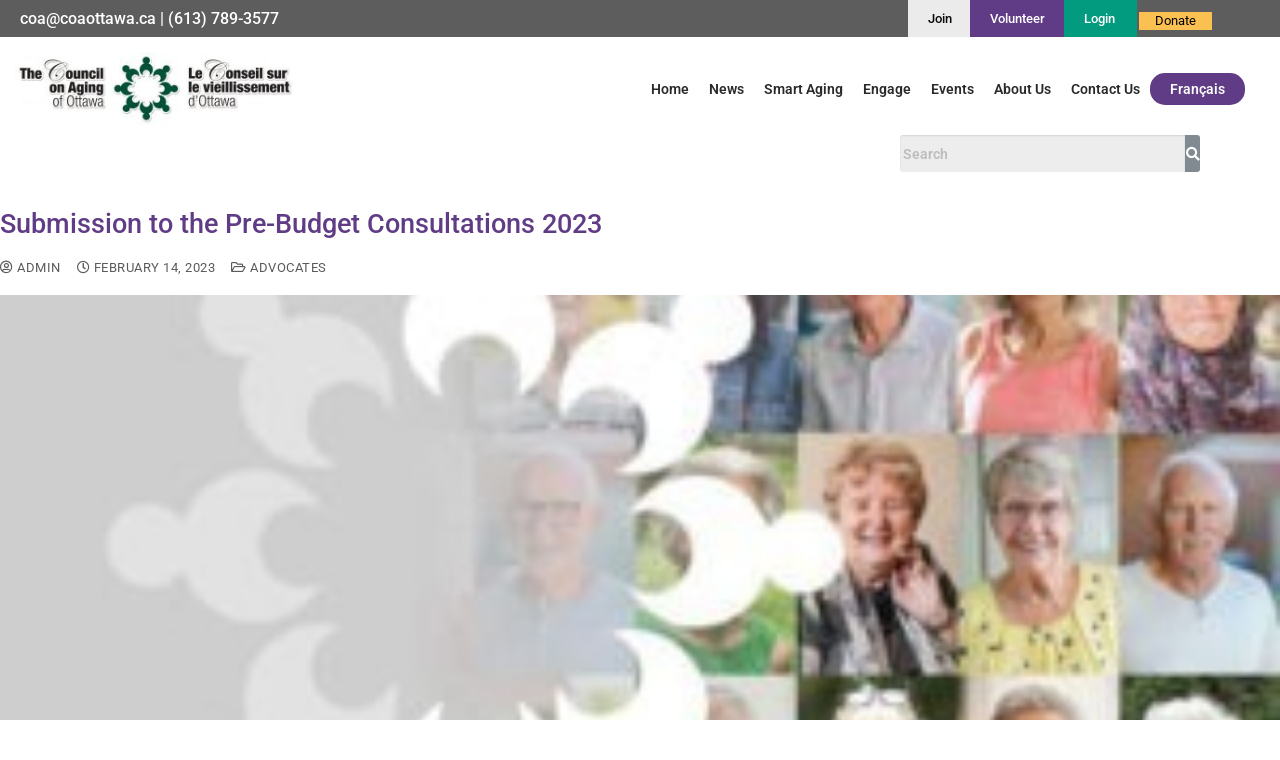

--- FILE ---
content_type: text/html; charset=UTF-8
request_url: https://coaottawa.ca/2023/02/14/
body_size: 18029
content:
<!DOCTYPE html>
<html lang="en-CA">
<head>
	<meta charset="UTF-8" />
	<meta name="viewport" content="width=device-width, initial-scale=1" />
	<link rel="profile" href="http://gmpg.org/xfn/11" />
	<link rel="pingback" href="https://coaottawa.ca/xmlrpc.php" />
	<title>February 14, 2023 &#8211; The Council on Aging of Ottawa</title>
<meta name='robots' content='max-image-preview:large' />
<link rel="alternate" href="https://coaottawa.ca/2023/02/14/" hreflang="en" />
<link rel="alternate" href="https://coaottawa.ca/fr/2023/02/14/" hreflang="fr" />
<link rel='dns-prefetch' href='//www.googletagmanager.com' />
<link rel="alternate" type="application/rss+xml" title="The Council on Aging of Ottawa &raquo; Feed" href="https://coaottawa.ca/feed/" />
<link rel="alternate" type="text/calendar" title="The Council on Aging of Ottawa &raquo; iCal Feed" href="https://coaottawa.ca/community_events/?ical=1" />
<style id='wp-img-auto-sizes-contain-inline-css' type='text/css'>
img:is([sizes=auto i],[sizes^="auto," i]){contain-intrinsic-size:3000px 1500px}
/*# sourceURL=wp-img-auto-sizes-contain-inline-css */
</style>

<link rel='stylesheet' id='tribe-events-pro-mini-calendar-block-styles-css' href='https://coaottawa.ca/wp-content/plugins/events-calendar-pro/build/css/tribe-events-pro-mini-calendar-block.css?ver=7.7.12' type='text/css' media='all' />
<link rel='stylesheet' id='hfe-widgets-style-css' href='https://coaottawa.ca/wp-content/plugins/header-footer-elementor/inc/widgets-css/frontend.css?ver=2.8.1' type='text/css' media='all' />
<link rel='stylesheet' id='tec-variables-skeleton-css' href='https://coaottawa.ca/wp-content/plugins/the-events-calendar/common/build/css/variables-skeleton.css?ver=6.10.1' type='text/css' media='all' />
<link rel='stylesheet' id='tec-variables-full-css' href='https://coaottawa.ca/wp-content/plugins/the-events-calendar/common/build/css/variables-full.css?ver=6.10.1' type='text/css' media='all' />
<link rel='stylesheet' id='tribe-events-v2-virtual-single-block-css' href='https://coaottawa.ca/wp-content/plugins/events-calendar-pro/build/css/events-virtual-single-block.css?ver=7.7.12' type='text/css' media='all' />
<style id='wp-emoji-styles-inline-css' type='text/css'>

	img.wp-smiley, img.emoji {
		display: inline !important;
		border: none !important;
		box-shadow: none !important;
		height: 1em !important;
		width: 1em !important;
		margin: 0 0.07em !important;
		vertical-align: -0.1em !important;
		background: none !important;
		padding: 0 !important;
	}
/*# sourceURL=wp-emoji-styles-inline-css */
</style>
<link rel='stylesheet' id='wp-block-library-css' href='https://coaottawa.ca/wp-includes/css/dist/block-library/style.min.css?ver=6.9' type='text/css' media='all' />
<style id='classic-theme-styles-inline-css' type='text/css'>
/*! This file is auto-generated */
.wp-block-button__link{color:#fff;background-color:#32373c;border-radius:9999px;box-shadow:none;text-decoration:none;padding:calc(.667em + 2px) calc(1.333em + 2px);font-size:1.125em}.wp-block-file__button{background:#32373c;color:#fff;text-decoration:none}
/*# sourceURL=/wp-includes/css/classic-themes.min.css */
</style>
<style id='global-styles-inline-css' type='text/css'>
:root{--wp--preset--aspect-ratio--square: 1;--wp--preset--aspect-ratio--4-3: 4/3;--wp--preset--aspect-ratio--3-4: 3/4;--wp--preset--aspect-ratio--3-2: 3/2;--wp--preset--aspect-ratio--2-3: 2/3;--wp--preset--aspect-ratio--16-9: 16/9;--wp--preset--aspect-ratio--9-16: 9/16;--wp--preset--color--black: #000000;--wp--preset--color--cyan-bluish-gray: #abb8c3;--wp--preset--color--white: #ffffff;--wp--preset--color--pale-pink: #f78da7;--wp--preset--color--vivid-red: #cf2e2e;--wp--preset--color--luminous-vivid-orange: #ff6900;--wp--preset--color--luminous-vivid-amber: #fcb900;--wp--preset--color--light-green-cyan: #7bdcb5;--wp--preset--color--vivid-green-cyan: #00d084;--wp--preset--color--pale-cyan-blue: #8ed1fc;--wp--preset--color--vivid-cyan-blue: #0693e3;--wp--preset--color--vivid-purple: #9b51e0;--wp--preset--gradient--vivid-cyan-blue-to-vivid-purple: linear-gradient(135deg,rgb(6,147,227) 0%,rgb(155,81,224) 100%);--wp--preset--gradient--light-green-cyan-to-vivid-green-cyan: linear-gradient(135deg,rgb(122,220,180) 0%,rgb(0,208,130) 100%);--wp--preset--gradient--luminous-vivid-amber-to-luminous-vivid-orange: linear-gradient(135deg,rgb(252,185,0) 0%,rgb(255,105,0) 100%);--wp--preset--gradient--luminous-vivid-orange-to-vivid-red: linear-gradient(135deg,rgb(255,105,0) 0%,rgb(207,46,46) 100%);--wp--preset--gradient--very-light-gray-to-cyan-bluish-gray: linear-gradient(135deg,rgb(238,238,238) 0%,rgb(169,184,195) 100%);--wp--preset--gradient--cool-to-warm-spectrum: linear-gradient(135deg,rgb(74,234,220) 0%,rgb(151,120,209) 20%,rgb(207,42,186) 40%,rgb(238,44,130) 60%,rgb(251,105,98) 80%,rgb(254,248,76) 100%);--wp--preset--gradient--blush-light-purple: linear-gradient(135deg,rgb(255,206,236) 0%,rgb(152,150,240) 100%);--wp--preset--gradient--blush-bordeaux: linear-gradient(135deg,rgb(254,205,165) 0%,rgb(254,45,45) 50%,rgb(107,0,62) 100%);--wp--preset--gradient--luminous-dusk: linear-gradient(135deg,rgb(255,203,112) 0%,rgb(199,81,192) 50%,rgb(65,88,208) 100%);--wp--preset--gradient--pale-ocean: linear-gradient(135deg,rgb(255,245,203) 0%,rgb(182,227,212) 50%,rgb(51,167,181) 100%);--wp--preset--gradient--electric-grass: linear-gradient(135deg,rgb(202,248,128) 0%,rgb(113,206,126) 100%);--wp--preset--gradient--midnight: linear-gradient(135deg,rgb(2,3,129) 0%,rgb(40,116,252) 100%);--wp--preset--font-size--small: 13px;--wp--preset--font-size--medium: 20px;--wp--preset--font-size--large: 36px;--wp--preset--font-size--x-large: 42px;--wp--preset--spacing--20: 0.44rem;--wp--preset--spacing--30: 0.67rem;--wp--preset--spacing--40: 1rem;--wp--preset--spacing--50: 1.5rem;--wp--preset--spacing--60: 2.25rem;--wp--preset--spacing--70: 3.38rem;--wp--preset--spacing--80: 5.06rem;--wp--preset--shadow--natural: 6px 6px 9px rgba(0, 0, 0, 0.2);--wp--preset--shadow--deep: 12px 12px 50px rgba(0, 0, 0, 0.4);--wp--preset--shadow--sharp: 6px 6px 0px rgba(0, 0, 0, 0.2);--wp--preset--shadow--outlined: 6px 6px 0px -3px rgb(255, 255, 255), 6px 6px rgb(0, 0, 0);--wp--preset--shadow--crisp: 6px 6px 0px rgb(0, 0, 0);}:where(.is-layout-flex){gap: 0.5em;}:where(.is-layout-grid){gap: 0.5em;}body .is-layout-flex{display: flex;}.is-layout-flex{flex-wrap: wrap;align-items: center;}.is-layout-flex > :is(*, div){margin: 0;}body .is-layout-grid{display: grid;}.is-layout-grid > :is(*, div){margin: 0;}:where(.wp-block-columns.is-layout-flex){gap: 2em;}:where(.wp-block-columns.is-layout-grid){gap: 2em;}:where(.wp-block-post-template.is-layout-flex){gap: 1.25em;}:where(.wp-block-post-template.is-layout-grid){gap: 1.25em;}.has-black-color{color: var(--wp--preset--color--black) !important;}.has-cyan-bluish-gray-color{color: var(--wp--preset--color--cyan-bluish-gray) !important;}.has-white-color{color: var(--wp--preset--color--white) !important;}.has-pale-pink-color{color: var(--wp--preset--color--pale-pink) !important;}.has-vivid-red-color{color: var(--wp--preset--color--vivid-red) !important;}.has-luminous-vivid-orange-color{color: var(--wp--preset--color--luminous-vivid-orange) !important;}.has-luminous-vivid-amber-color{color: var(--wp--preset--color--luminous-vivid-amber) !important;}.has-light-green-cyan-color{color: var(--wp--preset--color--light-green-cyan) !important;}.has-vivid-green-cyan-color{color: var(--wp--preset--color--vivid-green-cyan) !important;}.has-pale-cyan-blue-color{color: var(--wp--preset--color--pale-cyan-blue) !important;}.has-vivid-cyan-blue-color{color: var(--wp--preset--color--vivid-cyan-blue) !important;}.has-vivid-purple-color{color: var(--wp--preset--color--vivid-purple) !important;}.has-black-background-color{background-color: var(--wp--preset--color--black) !important;}.has-cyan-bluish-gray-background-color{background-color: var(--wp--preset--color--cyan-bluish-gray) !important;}.has-white-background-color{background-color: var(--wp--preset--color--white) !important;}.has-pale-pink-background-color{background-color: var(--wp--preset--color--pale-pink) !important;}.has-vivid-red-background-color{background-color: var(--wp--preset--color--vivid-red) !important;}.has-luminous-vivid-orange-background-color{background-color: var(--wp--preset--color--luminous-vivid-orange) !important;}.has-luminous-vivid-amber-background-color{background-color: var(--wp--preset--color--luminous-vivid-amber) !important;}.has-light-green-cyan-background-color{background-color: var(--wp--preset--color--light-green-cyan) !important;}.has-vivid-green-cyan-background-color{background-color: var(--wp--preset--color--vivid-green-cyan) !important;}.has-pale-cyan-blue-background-color{background-color: var(--wp--preset--color--pale-cyan-blue) !important;}.has-vivid-cyan-blue-background-color{background-color: var(--wp--preset--color--vivid-cyan-blue) !important;}.has-vivid-purple-background-color{background-color: var(--wp--preset--color--vivid-purple) !important;}.has-black-border-color{border-color: var(--wp--preset--color--black) !important;}.has-cyan-bluish-gray-border-color{border-color: var(--wp--preset--color--cyan-bluish-gray) !important;}.has-white-border-color{border-color: var(--wp--preset--color--white) !important;}.has-pale-pink-border-color{border-color: var(--wp--preset--color--pale-pink) !important;}.has-vivid-red-border-color{border-color: var(--wp--preset--color--vivid-red) !important;}.has-luminous-vivid-orange-border-color{border-color: var(--wp--preset--color--luminous-vivid-orange) !important;}.has-luminous-vivid-amber-border-color{border-color: var(--wp--preset--color--luminous-vivid-amber) !important;}.has-light-green-cyan-border-color{border-color: var(--wp--preset--color--light-green-cyan) !important;}.has-vivid-green-cyan-border-color{border-color: var(--wp--preset--color--vivid-green-cyan) !important;}.has-pale-cyan-blue-border-color{border-color: var(--wp--preset--color--pale-cyan-blue) !important;}.has-vivid-cyan-blue-border-color{border-color: var(--wp--preset--color--vivid-cyan-blue) !important;}.has-vivid-purple-border-color{border-color: var(--wp--preset--color--vivid-purple) !important;}.has-vivid-cyan-blue-to-vivid-purple-gradient-background{background: var(--wp--preset--gradient--vivid-cyan-blue-to-vivid-purple) !important;}.has-light-green-cyan-to-vivid-green-cyan-gradient-background{background: var(--wp--preset--gradient--light-green-cyan-to-vivid-green-cyan) !important;}.has-luminous-vivid-amber-to-luminous-vivid-orange-gradient-background{background: var(--wp--preset--gradient--luminous-vivid-amber-to-luminous-vivid-orange) !important;}.has-luminous-vivid-orange-to-vivid-red-gradient-background{background: var(--wp--preset--gradient--luminous-vivid-orange-to-vivid-red) !important;}.has-very-light-gray-to-cyan-bluish-gray-gradient-background{background: var(--wp--preset--gradient--very-light-gray-to-cyan-bluish-gray) !important;}.has-cool-to-warm-spectrum-gradient-background{background: var(--wp--preset--gradient--cool-to-warm-spectrum) !important;}.has-blush-light-purple-gradient-background{background: var(--wp--preset--gradient--blush-light-purple) !important;}.has-blush-bordeaux-gradient-background{background: var(--wp--preset--gradient--blush-bordeaux) !important;}.has-luminous-dusk-gradient-background{background: var(--wp--preset--gradient--luminous-dusk) !important;}.has-pale-ocean-gradient-background{background: var(--wp--preset--gradient--pale-ocean) !important;}.has-electric-grass-gradient-background{background: var(--wp--preset--gradient--electric-grass) !important;}.has-midnight-gradient-background{background: var(--wp--preset--gradient--midnight) !important;}.has-small-font-size{font-size: var(--wp--preset--font-size--small) !important;}.has-medium-font-size{font-size: var(--wp--preset--font-size--medium) !important;}.has-large-font-size{font-size: var(--wp--preset--font-size--large) !important;}.has-x-large-font-size{font-size: var(--wp--preset--font-size--x-large) !important;}
:where(.wp-block-post-template.is-layout-flex){gap: 1.25em;}:where(.wp-block-post-template.is-layout-grid){gap: 1.25em;}
:where(.wp-block-term-template.is-layout-flex){gap: 1.25em;}:where(.wp-block-term-template.is-layout-grid){gap: 1.25em;}
:where(.wp-block-columns.is-layout-flex){gap: 2em;}:where(.wp-block-columns.is-layout-grid){gap: 2em;}
:root :where(.wp-block-pullquote){font-size: 1.5em;line-height: 1.6;}
/*# sourceURL=global-styles-inline-css */
</style>
<link rel='stylesheet' id='contact-form-7-css' href='https://coaottawa.ca/wp-content/plugins/contact-form-7/includes/css/styles.css?ver=6.1.4' type='text/css' media='all' />
<link rel='stylesheet' id='rt-fontawsome-css' href='https://coaottawa.ca/wp-content/plugins/the-post-grid/assets/vendor/font-awesome/css/font-awesome.min.css?ver=7.8.8' type='text/css' media='all' />
<link rel='stylesheet' id='rt-tpg-block-css' href='https://coaottawa.ca/wp-content/plugins/the-post-grid/assets/css/tpg-block.min.css?ver=7.8.8' type='text/css' media='all' />
<link rel='stylesheet' id='tribe-events-v2-single-skeleton-css' href='https://coaottawa.ca/wp-content/plugins/the-events-calendar/build/css/tribe-events-single-skeleton.css?ver=6.15.13.1' type='text/css' media='all' />
<link rel='stylesheet' id='tribe-events-v2-single-skeleton-full-css' href='https://coaottawa.ca/wp-content/plugins/the-events-calendar/build/css/tribe-events-single-full.css?ver=6.15.13.1' type='text/css' media='all' />
<link rel='stylesheet' id='tec-events-elementor-widgets-base-styles-css' href='https://coaottawa.ca/wp-content/plugins/the-events-calendar/build/css/integrations/plugins/elementor/widgets/widget-base.css?ver=6.15.13.1' type='text/css' media='all' />
<link rel='stylesheet' id='hfe-style-css' href='https://coaottawa.ca/wp-content/plugins/header-footer-elementor/assets/css/header-footer-elementor.css?ver=2.8.1' type='text/css' media='all' />
<link rel='stylesheet' id='elementor-icons-css' href='https://coaottawa.ca/wp-content/plugins/elementor/assets/lib/eicons/css/elementor-icons.min.css?ver=5.45.0' type='text/css' media='all' />
<link rel='stylesheet' id='elementor-frontend-css' href='https://coaottawa.ca/wp-content/uploads/elementor/css/custom-frontend.min.css?ver=1768501623' type='text/css' media='all' />
<link rel='stylesheet' id='elementor-post-53-css' href='https://coaottawa.ca/wp-content/uploads/elementor/css/post-53.css?ver=1768501623' type='text/css' media='all' />
<link rel='stylesheet' id='font-awesome-5-all-css' href='https://coaottawa.ca/wp-content/plugins/elementor/assets/lib/font-awesome/css/all.min.css?ver=3.34.1' type='text/css' media='all' />
<link rel='stylesheet' id='font-awesome-4-shim-css' href='https://coaottawa.ca/wp-content/plugins/elementor/assets/lib/font-awesome/css/v4-shims.min.css?ver=3.34.1' type='text/css' media='all' />
<link rel='stylesheet' id='elementor-post-54-css' href='https://coaottawa.ca/wp-content/uploads/elementor/css/post-54.css?ver=1768501624' type='text/css' media='all' />
<link rel='stylesheet' id='elementor-post-26770-css' href='https://coaottawa.ca/wp-content/uploads/elementor/css/post-26770.css?ver=1768501624' type='text/css' media='all' />
<link rel='stylesheet' id='elementor-post-26791-css' href='https://coaottawa.ca/wp-content/uploads/elementor/css/post-26791.css?ver=1768501624' type='text/css' media='all' />
<link rel='stylesheet' id='hfe-elementor-icons-css' href='https://coaottawa.ca/wp-content/plugins/elementor/assets/lib/eicons/css/elementor-icons.min.css?ver=5.34.0' type='text/css' media='all' />
<link rel='stylesheet' id='hfe-icons-list-css' href='https://coaottawa.ca/wp-content/plugins/elementor/assets/css/widget-icon-list.min.css?ver=3.24.3' type='text/css' media='all' />
<link rel='stylesheet' id='hfe-social-icons-css' href='https://coaottawa.ca/wp-content/plugins/elementor/assets/css/widget-social-icons.min.css?ver=3.24.0' type='text/css' media='all' />
<link rel='stylesheet' id='hfe-social-share-icons-brands-css' href='https://coaottawa.ca/wp-content/plugins/elementor/assets/lib/font-awesome/css/brands.css?ver=5.15.3' type='text/css' media='all' />
<link rel='stylesheet' id='hfe-social-share-icons-fontawesome-css' href='https://coaottawa.ca/wp-content/plugins/elementor/assets/lib/font-awesome/css/fontawesome.css?ver=5.15.3' type='text/css' media='all' />
<link rel='stylesheet' id='hfe-nav-menu-icons-css' href='https://coaottawa.ca/wp-content/plugins/elementor/assets/lib/font-awesome/css/solid.css?ver=5.15.3' type='text/css' media='all' />
<link rel='stylesheet' id='font-awesome-css' href='https://coaottawa.ca/wp-content/plugins/post-carousel/public/assets/css/font-awesome.min.css?ver=3.0.12' type='text/css' media='all' />
<link rel='stylesheet' id='customify-style-css' href='https://coaottawa.ca/wp-content/themes/customify/style.min.css?ver=0.4.13' type='text/css' media='all' />
<style id='customify-style-inline-css' type='text/css'>
.customify-container, .layout-contained, .site-framed .site, .site-boxed .site { max-width: 1380px; } .main-layout-content .entry-content > .alignwide { width: calc( 1380px - 4em ); max-width: 100vw;  }.single-post .content-inner {max-width: 1000px;}.header-top .header--row-inner,body:not(.fl-builder-edit) .button,body:not(.fl-builder-edit) button:not(.menu-mobile-toggle, .components-button, .customize-partial-edit-shortcut-button),body:not(.fl-builder-edit) input[type="button"]:not(.ed_button),button.button,input[type="button"]:not(.ed_button, .components-button, .customize-partial-edit-shortcut-button),input[type="reset"]:not(.components-button, .customize-partial-edit-shortcut-button),input[type="submit"]:not(.components-button, .customize-partial-edit-shortcut-button),.pagination .nav-links > *:hover,.pagination .nav-links span,.nav-menu-desktop.style-full-height .primary-menu-ul > li.current-menu-item > a,.nav-menu-desktop.style-full-height .primary-menu-ul > li.current-menu-ancestor > a,.nav-menu-desktop.style-full-height .primary-menu-ul > li > a:hover,.posts-layout .readmore-button:hover{    background-color: #235787;}.posts-layout .readmore-button {color: #235787;}.pagination .nav-links > *:hover,.pagination .nav-links span,.entry-single .tags-links a:hover,.entry-single .cat-links a:hover,.posts-layout .readmore-button,.posts-layout .readmore-button:hover{    border-color: #235787;}.customify-builder-btn{    background-color: #c3512f;}body{    color: #1e1e1e;}abbr, acronym {    border-bottom-color: #1e1e1e;}a                {                    color: #144f3f;}a:hover,a:focus,.link-meta:hover, .link-meta a:hover{    color: #111111;}h2 + h3,.comments-area h2 + .comments-title,.h2 + h3,.comments-area .h2 + .comments-title,.page-breadcrumb {    border-top-color: #eaecee;}blockquote,.site-content .widget-area .menu li.current-menu-item > a:before{    border-left-color: #eaecee;}@media screen and (min-width: 64em) {    .comment-list .children li.comment {        border-left-color: #eaecee;    }    .comment-list .children li.comment:after {        background-color: #eaecee;    }}.page-titlebar, .page-breadcrumb,.posts-layout .entry-inner {    border-bottom-color: #eaecee;}.header-search-form .search-field,.entry-content .page-links a,.header-search-modal,.pagination .nav-links > *,.entry-footer .tags-links a, .entry-footer .cat-links a,.search .content-area article,.site-content .widget-area .menu li.current-menu-item > a,.posts-layout .entry-inner,.post-navigation .nav-links,article.comment .comment-meta,.widget-area .widget_pages li a, .widget-area .widget_categories li a, .widget-area .widget_archive li a, .widget-area .widget_meta li a, .widget-area .widget_nav_menu li a, .widget-area .widget_product_categories li a, .widget-area .widget_recent_entries li a, .widget-area .widget_rss li a,.widget-area .widget_recent_comments li{    border-color: #eaecee;}.header-search-modal::before {    border-top-color: #eaecee;    border-left-color: #eaecee;}@media screen and (min-width: 48em) {    .content-sidebar.sidebar_vertical_border .content-area {        border-right-color: #eaecee;    }    .sidebar-content.sidebar_vertical_border .content-area {        border-left-color: #eaecee;    }    .sidebar-sidebar-content.sidebar_vertical_border .sidebar-primary {        border-right-color: #eaecee;    }    .sidebar-sidebar-content.sidebar_vertical_border .sidebar-secondary {        border-right-color: #eaecee;    }    .content-sidebar-sidebar.sidebar_vertical_border .sidebar-primary {        border-left-color: #eaecee;    }    .content-sidebar-sidebar.sidebar_vertical_border .sidebar-secondary {        border-left-color: #eaecee;    }    .sidebar-content-sidebar.sidebar_vertical_border .content-area {        border-left-color: #eaecee;        border-right-color: #eaecee;    }    .sidebar-content-sidebar.sidebar_vertical_border .content-area {        border-left-color: #eaecee;        border-right-color: #eaecee;    }}article.comment .comment-post-author {background: #5b5b5b;}.pagination .nav-links > *,.link-meta,.link-meta a,.color-meta,.entry-single .tags-links:before,.entry-single .cats-links:before{    color: #5b5b5b;}h1, h2, h3, h4, h5, h6 { color: #603c86;}.site-content .widget-title { color: #297d7d;}body {font-size: 18px;}.site-branding .site-description {font-size: 9px;}.entry-content h1, .wp-block h1, .entry-single .entry-title {font-weight: bold;font-size: 36px;}.entry-content h2, .wp-block h2 {font-weight: normal;font-size: 24px;}.entry-content h5, .wp-block h5 {font-size: 9px;}#page-cover {background-image: url("https://coaottawa.ca/wp-content/themes/customify/assets/images/default-cover.jpg");}.sub-menu .li-duplicator {display:none !important;}.header-search_icon-item .header-search-modal  {border-style: solid;} .header-search_icon-item .search-field  {border-style: solid;} .dark-mode .header-search_box-item .search-form-fields, .header-search_box-item .search-form-fields  {border-style: solid;} .builder-item--primary-menu .nav-icon-angle { width: 0px; height: 0px; }.header--row:not(.header--transparent) .builder-item--primary-menu .nav-menu-desktop .primary-menu-ul > li > a:hover, .header--row:not(.header--transparent) .builder-item--primary-menu .nav-menu-desktop .primary-menu-ul > li.current-menu-item > a, .header--row:not(.header--transparent) .builder-item--primary-menu .nav-menu-desktop .primary-menu-ul > li.current-menu-ancestor > a, .header--row:not(.header--transparent) .builder-item--primary-menu .nav-menu-desktop .primary-menu-ul > li.current-menu-parent > a  {color: #118475; text-decoration-color: #118475;} body  {background-color: #FFFFFF;} .site-content .content-area  {background-color: #FFFFFF;} /* CSS for desktop */#sidebar-secondary, #sidebar-primary, #main {padding-top: 0px;padding-bottom: 0px;}#page-cover .page-cover-inner {min-height: 300px;}.header--row.header-top .customify-grid, .header--row.header-top .style-full-height .primary-menu-ul > li > a {min-height: 33px;}.header--row.header-main .customify-grid, .header--row.header-main .style-full-height .primary-menu-ul > li > a {min-height: 90px;}.header--row.header-bottom .customify-grid, .header--row.header-bottom .style-full-height .primary-menu-ul > li > a {min-height: 0px;}.site-header .site-branding img { max-width: 300px; } .site-header .cb-row--mobile .site-branding img { width: 300px; }.header--row .builder-first--nav-icon {text-align: right;}.header-search_icon-item .search-submit {margin-left: -40px;}.header-search_box-item .search-submit{margin-left: -40px;} .header-search_box-item .woo_bootster_search .search-submit{margin-left: -40px;} .header-search_box-item .header-search-form button.search-submit{margin-left:-40px;}.header--row .builder-first--primary-menu {text-align: right;}/* CSS for tablet */@media screen and (max-width: 1024px) { #page-cover .page-cover-inner {min-height: 250px;}.header--row .builder-first--nav-icon {text-align: right;}.header-search_icon-item .search-submit {margin-left: -40px;}.header-search_box-item .search-submit{margin-left: -40px;} .header-search_box-item .woo_bootster_search .search-submit{margin-left: -40px;} .header-search_box-item .header-search-form button.search-submit{margin-left:-40px;} }/* CSS for mobile */@media screen and (max-width: 568px) { #page-cover .page-cover-inner {min-height: 200px;}.header--row.header-top .customify-grid, .header--row.header-top .style-full-height .primary-menu-ul > li > a {min-height: 33px;}.header--row .builder-first--nav-icon {text-align: right;}.header-search_icon-item .search-submit {margin-left: -40px;}.header-search_box-item .search-submit{margin-left: -40px;} .header-search_box-item .woo_bootster_search .search-submit{margin-left: -40px;} .header-search_box-item .header-search-form button.search-submit{margin-left:-40px;} }
/*# sourceURL=customify-style-inline-css */
</style>
<link rel='stylesheet' id='elementor-gf-local-roboto-css' href='https://coaottawa.ca/wp-content/uploads/elementor/google-fonts/css/roboto.css?ver=1742679143' type='text/css' media='all' />
<link rel='stylesheet' id='elementor-gf-local-robotoslab-css' href='https://coaottawa.ca/wp-content/uploads/elementor/google-fonts/css/robotoslab.css?ver=1742679146' type='text/css' media='all' />
<link rel='stylesheet' id='elementor-icons-shared-0-css' href='https://coaottawa.ca/wp-content/plugins/elementor/assets/lib/font-awesome/css/fontawesome.min.css?ver=5.15.3' type='text/css' media='all' />
<link rel='stylesheet' id='elementor-icons-fa-solid-css' href='https://coaottawa.ca/wp-content/plugins/elementor/assets/lib/font-awesome/css/solid.min.css?ver=5.15.3' type='text/css' media='all' />
<link rel='stylesheet' id='elementor-icons-fa-regular-css' href='https://coaottawa.ca/wp-content/plugins/elementor/assets/lib/font-awesome/css/regular.min.css?ver=5.15.3' type='text/css' media='all' />
<script type="text/javascript" src="https://coaottawa.ca/wp-includes/js/jquery/jquery.min.js?ver=3.7.1" id="jquery-core-js"></script>
<script type="text/javascript" src="https://coaottawa.ca/wp-includes/js/jquery/jquery-migrate.min.js?ver=3.4.1" id="jquery-migrate-js"></script>
<script type="text/javascript" id="jquery-js-after">
/* <![CDATA[ */
!function($){"use strict";$(document).ready(function(){$(this).scrollTop()>100&&$(".hfe-scroll-to-top-wrap").removeClass("hfe-scroll-to-top-hide"),$(window).scroll(function(){$(this).scrollTop()<100?$(".hfe-scroll-to-top-wrap").fadeOut(300):$(".hfe-scroll-to-top-wrap").fadeIn(300)}),$(".hfe-scroll-to-top-wrap").on("click",function(){$("html, body").animate({scrollTop:0},300);return!1})})}(jQuery);
!function($){'use strict';$(document).ready(function(){var bar=$('.hfe-reading-progress-bar');if(!bar.length)return;$(window).on('scroll',function(){var s=$(window).scrollTop(),d=$(document).height()-$(window).height(),p=d? s/d*100:0;bar.css('width',p+'%')});});}(jQuery);
//# sourceURL=jquery-js-after
/* ]]> */
</script>
<script type="text/javascript" src="https://coaottawa.ca/wp-content/plugins/elementor/assets/lib/font-awesome/js/v4-shims.min.js?ver=3.34.1" id="font-awesome-4-shim-js"></script>
<link rel="https://api.w.org/" href="https://coaottawa.ca/wp-json/" /><link rel="EditURI" type="application/rsd+xml" title="RSD" href="https://coaottawa.ca/xmlrpc.php?rsd" />
<meta name="generator" content="WordPress 6.9" />
<meta name="generator" content="Site Kit by Google 1.168.0" /><link rel="stylesheet" href="https://cdn.keela.co/forms/keela-forms.min.css" type="text/css">

<script async type="text/javascript" src="https://cdn.keela.co/forms/keela-forms.min.js"></script>

<script async>window.Keela = { id: "hxF7HtNB23GctsNnf" };</script>

<meta name="google-site-verification" content="B9wseRWLw7L7AGTvLR-WMOwZTLb9y9tFYvPqlntSdGw" />

<!-- Google Analytics 4 -->
<script>
  /* Force-enable GA4 in case a plugin injects a disable flag */
  window["ga-disable-G-YDTRLTSK0M"] = false;
</script>

<script async src="https://www.googletagmanager.com/gtag/js?id=G-YDTRLTSK0M"></script>
<script>
  window.dataLayer = window.dataLayer || [];
  function gtag(){dataLayer.push(arguments);}
  gtag('js', new Date());

  gtag('config', 'G-YDTRLTSK0M', {
    anonymize_ip: true
  });
</script>
<!-- End Google Analytics 4 -->
        <style>
            :root {
                --tpg-primary-color: #0d6efd;
                --tpg-secondary-color: #0654c4;
                --tpg-primary-light: #c4d0ff
            }

                        body .rt-tpg-container .rt-loading,
            body #bottom-script-loader .rt-ball-clip-rotate {
                color: #0367bf !important;
            }

                    </style>
		<meta name="tec-api-version" content="v1"><meta name="tec-api-origin" content="https://coaottawa.ca"><link rel="alternate" href="https://coaottawa.ca/wp-json/tribe/events/v1/" /><meta name="generator" content="Elementor 3.34.1; features: additional_custom_breakpoints; settings: css_print_method-external, google_font-enabled, font_display-swap">
			<style>
				.e-con.e-parent:nth-of-type(n+4):not(.e-lazyloaded):not(.e-no-lazyload),
				.e-con.e-parent:nth-of-type(n+4):not(.e-lazyloaded):not(.e-no-lazyload) * {
					background-image: none !important;
				}
				@media screen and (max-height: 1024px) {
					.e-con.e-parent:nth-of-type(n+3):not(.e-lazyloaded):not(.e-no-lazyload),
					.e-con.e-parent:nth-of-type(n+3):not(.e-lazyloaded):not(.e-no-lazyload) * {
						background-image: none !important;
					}
				}
				@media screen and (max-height: 640px) {
					.e-con.e-parent:nth-of-type(n+2):not(.e-lazyloaded):not(.e-no-lazyload),
					.e-con.e-parent:nth-of-type(n+2):not(.e-lazyloaded):not(.e-no-lazyload) * {
						background-image: none !important;
					}
				}
			</style>
			<link rel="icon" href="https://coaottawa.ca/wp-content/uploads/2022/11/cropped-logo-png-small-32x32.png" sizes="32x32" />
<link rel="icon" href="https://coaottawa.ca/wp-content/uploads/2022/11/cropped-logo-png-small-192x192.png" sizes="192x192" />
<link rel="apple-touch-icon" href="https://coaottawa.ca/wp-content/uploads/2022/11/cropped-logo-png-small-180x180.png" />
<meta name="msapplication-TileImage" content="https://coaottawa.ca/wp-content/uploads/2022/11/cropped-logo-png-small-270x270.png" />
		<style type="text/css" id="wp-custom-css">
			

.entry-single .entry--item:not(.entry-title){
margin-left: 40px;
}

h1.entry-title {
	margin-top: 50px;
margin-left: 40px;
	color: #603c86;
}

.breadcrumbs {
	font-size: 11px;
	padding-top: 10px;
	padding-left: 15px;
	padding-bottom: 8px;
}



.content-sidebar.sidebar_vertical_border .content-inner {
    padding-left: 1em;
}

.wpcf7 input[type="text"],
.wpcf7 input[type="email"],
.wpcf7 input[type="date"],
.wpcf7 input[type="url"]
{
    color: #333333;
    width: 100%;
	margin-top: 5px;
}

.wpcf7 label {
	color: grey;
	font-size: 15px;
	font-weight: 600;

}

.wpcf7 input[type="file"]
{
	margin-top: 15px;
}

.wpcf7 input[type="submit"]
{
	margin-top: 15px;
	border-radius: 25px;
  padding: 5px 70px 5px 70px;
}


.wpcf7 input[type=submit]:not(.components-button):not(.customize-partial-edit-shortcut-button) {
	text-transform: capitalize;
		background: #603c86;
}

.carousel-slider .carousel-slider__caption .title {
    color: #ffffff;
	font-weight: 400;
}

.mec-event-footer .mec-booking-button {
font-size: 14px;
text-transform: unset;
	border: 1px solid #603c86;
color: #603c86;
border-radius: 20px;
	font-weight: 500;
    letter-spacing: 0px;
}

.mec-event-grid-clean .event-grid-t2-head .mec-event-month {
    text-transform: capitalize;
}

.mec-event-list-standard .mec-event-meta span.mec-event-d {
	font-size: 16px;
text-transform: capitalize;
}

.mec-event-grid-classic .mec-event-title {
	text-transform: unset;
}

.mec-event-grid-clean {
	text-transform: unset;
}



.mec-success {
    color: #ffffff;
    background-color: #603c86;
}

.tribe-events-pro .tribe-events-pro-photo__event-date-tag-datetime {
	color: #ffffff;
	background-color: #bfc3c1;
	padding-left: 3px;
	padding-right: 0px;
	padding-top: 5px;
	padding-bottom: 15px;
}

.tribe-events-pro .tribe-events-pro-photo__event-date-tag{
	
}

p.tribe-events-back {
    display: none !important;
}

.tribe-events-c-top-bar__datepicker{
	display: none !important;
}

.tribe-common--breakpoint-medium.tribe-events .tribe-events-c-top-bar__today-button {
	color: white;
	background-color: white;
	border-color: white;
	visibility: hidden;
}

.tribe-events-meta-group .tribe-events-single-section-title{
	color: #297d7d;
	text-transform: capitalize;
	letter-spacing: 0px;
	font-size: var(--tec-font-size-6);
}

.tribe-common--breakpoint-medium.tribe-common .tribe-common-g-row--gutters>.tribe-common-g-col{
    padding: 20px;
    border-top: solid 1px #d2d0d2;
}

.tribe-events-schedule h2{
	font-size: var(--tec-font-size-8)
}

.tribe-events-meta-group {
	width:400px;
}

.tribe-section-cost, .tribe-section-taxonomy--tribe_events_cat, .tribe-section-taxonomy--post_tag, .tribe-section-event-status {
display: none;
}

.tribe-community-events .events-community-post-content label, .tribe-community-events .events-community-post-title label {
	color: #297d7d;
	font-size: 30px;
	font-weight: 500;
	text-transform: capitalize;
}

.tribe-community-events .tribe-section .tribe-section-header h3{
	color: #297d7d;
	font-size: 30px;
	font-weight: 500;
	text-transform: capitalize;
}

.tribe-community-events .tribe-section.tribe-section-image-uploader .tribe-section-header label{
	color: #297d7d;
	font-size: 30px;
	font-weight: 500;
	text-transform: capitalize;
}

.tribe-community-events .tribe-section.tribe-section-image-uploader .tribe-image-upload-area .choose-file{
	background-color: #297d7d;
	font-size: 16px;
	border-radius: 30px;
	text-transform: capitalize;
}

input[type=submit]:not(.components-button):not(.customize-partial-edit-shortcut-button){
	background-color: #297d7d;
	font-size: 24px;
	padding: 7px 30px 7px 30px;
	border-radius: 40px;
	text-transform: capitalize;
}
	
.my-events-header h2.my-events{
	display: none;
}


.button:not(.components-button):not(.customize-partial-edit-shortcut-button), body:not(.fl-builder-edit) .button, body:not(.fl-builder-edit) button:not(.menu-mobile-toggle,.components-button,.customize-partial-edit-shortcut-button){
	background-color: #999999;
	
}

.single-tribe_events .tribe-events-c-subscribe-dropdown__button, .tribe-block__events-link .tribe-events-c-subscribe-dropdown__button{
	display: none;
}

.tribe-events-pro .tribe-events-pro-photo__event-date-tag-month{
	color: #ffffff;
}

.single-tribe_events .tribe-events-c-subscribe-dropdown, .tribe-events .tribe-events-c-subscribe-dropdown{
	display: none;
}



.tribe-common--breakpoint-medium.tribe-events .tribe-events-header--has-event-search .tribe-events-header__top-bar{
	display: none;
}




		</style>
		</head>

<body class="archive date wp-custom-logo wp-theme-customify rttpg rttpg-7.8.8 radius-frontend rttpg-body-wrap rttpg-flaticon tribe-no-js ehf-header ehf-footer ehf-template-customify ehf-stylesheet-customify hfeed content main-layout-content site-full-width menu_sidebar_slide_left elementor-default elementor-kit-53 tribe-theme-customify">
<div id="page" class="hfeed site">

		<header id="masthead" itemscope="itemscope" itemtype="https://schema.org/WPHeader">
			<p class="main-title bhf-hidden" itemprop="headline"><a href="https://coaottawa.ca" title="The Council on Aging of Ottawa" rel="home">The Council on Aging of Ottawa</a></p>
					<div data-elementor-type="wp-post" data-elementor-id="54" class="elementor elementor-54">
						<section class="elementor-section elementor-top-section elementor-element elementor-element-888caf8 elementor-section-content-middle elementor-reverse-tablet elementor-reverse-mobile elementor-hidden-mobile elementor-hidden-tablet cpel-lv--yes elementor-section-boxed elementor-section-height-default elementor-section-height-default" data-id="888caf8" data-element_type="section" data-settings="{&quot;background_background&quot;:&quot;classic&quot;}">
						<div class="elementor-container elementor-column-gap-default">
					<div class="elementor-column elementor-col-16 elementor-top-column elementor-element elementor-element-c444557" data-id="c444557" data-element_type="column" data-settings="{&quot;background_background&quot;:&quot;classic&quot;}">
			<div class="elementor-widget-wrap elementor-element-populated">
					<div class="elementor-background-overlay"></div>
						<div class="elementor-element elementor-element-10d30bb elementor-widget elementor-widget-heading" data-id="10d30bb" data-element_type="widget" data-widget_type="heading.default">
				<div class="elementor-widget-container">
					<h5 class="elementor-heading-title elementor-size-default">coa@coaottawa.ca  |  (613) 789-3577</h5>				</div>
				</div>
					</div>
		</div>
				<div class="elementor-column elementor-col-16 elementor-top-column elementor-element elementor-element-06ef752" data-id="06ef752" data-element_type="column">
			<div class="elementor-widget-wrap">
							</div>
		</div>
				<div class="elementor-column elementor-col-16 elementor-top-column elementor-element elementor-element-008e502 elementor-hidden-mobile" data-id="008e502" data-element_type="column">
			<div class="elementor-widget-wrap elementor-element-populated">
						<div class="elementor-element elementor-element-d24f3f7 elementor-align-left elementor-mobile-align-left elementor-widget__width-initial elementor-widget elementor-widget-button" data-id="d24f3f7" data-element_type="widget" data-widget_type="button.default">
				<div class="elementor-widget-container">
									<div class="elementor-button-wrapper">
					<a class="elementor-button elementor-button-link elementor-size-xs" href="https://coaottawa.ca/new/membership-benefits/" aria-label="Join" id="id-join">
						<span class="elementor-button-content-wrapper">
									<span class="elementor-button-text">Join</span>
					</span>
					</a>
				</div>
								</div>
				</div>
					</div>
		</div>
				<div class="elementor-column elementor-col-16 elementor-top-column elementor-element elementor-element-3eaeebe elementor-hidden-mobile" data-id="3eaeebe" data-element_type="column">
			<div class="elementor-widget-wrap elementor-element-populated">
						<div class="elementor-element elementor-element-e8a0d9a elementor-align-left elementor-mobile-align-left elementor-widget elementor-widget-button" data-id="e8a0d9a" data-element_type="widget" data-widget_type="button.default">
				<div class="elementor-widget-container">
									<div class="elementor-button-wrapper">
					<a class="elementor-button elementor-button-link elementor-size-xs" href="https://coaottawa.ca/new/volunteer-opportunities/" aria-label="Volunteer" id="id-join">
						<span class="elementor-button-content-wrapper">
									<span class="elementor-button-text">Volunteer</span>
					</span>
					</a>
				</div>
								</div>
				</div>
					</div>
		</div>
				<div class="elementor-column elementor-col-16 elementor-top-column elementor-element elementor-element-0fef303 elementor-hidden-mobile" data-id="0fef303" data-element_type="column">
			<div class="elementor-widget-wrap elementor-element-populated">
						<div class="elementor-element elementor-element-9b49472 elementor-align-left elementor-widget elementor-widget-button" data-id="9b49472" data-element_type="widget" data-widget_type="button.default">
				<div class="elementor-widget-container">
									<div class="elementor-button-wrapper">
					<a class="elementor-button elementor-button-link elementor-size-xs" href="https://coaottawa.app.neoncrm.com/login" id="id-login">
						<span class="elementor-button-content-wrapper">
									<span class="elementor-button-text">Login</span>
					</span>
					</a>
				</div>
								</div>
				</div>
					</div>
		</div>
				<div class="elementor-column elementor-col-16 elementor-top-column elementor-element elementor-element-d46b660 elementor-hidden-mobile" data-id="d46b660" data-element_type="column">
			<div class="elementor-widget-wrap elementor-element-populated">
						<div class="elementor-element elementor-element-d586544 elementor-widget elementor-widget-html" data-id="d586544" data-element_type="widget" data-widget_type="html.default">
				<div class="elementor-widget-container">
					<button class="keela-popup-button" style="background: #FBC052; border: 0px solid #000000; color: #000000; border-radius: 0rem; font-family: inherit; font-size: 0.8rem; padding: 0.1rem 1rem; text-decoration: none; box-shadow: none; text-transform: capitalize;" data-src="https://give-can.keela.co/embed/RwApYbed8XJWaGoAw">Donate</button>				</div>
				</div>
					</div>
		</div>
					</div>
		</section>
				<section class="elementor-section elementor-top-section elementor-element elementor-element-17c414a elementor-hidden-desktop elementor-hidden-tablet elementor-section-content-middle elementor-section-boxed elementor-section-height-default elementor-section-height-default" data-id="17c414a" data-element_type="section" data-settings="{&quot;background_background&quot;:&quot;classic&quot;}">
						<div class="elementor-container elementor-column-gap-default">
					<div class="elementor-column elementor-col-100 elementor-top-column elementor-element elementor-element-e3b0eca" data-id="e3b0eca" data-element_type="column">
			<div class="elementor-widget-wrap elementor-element-populated">
						<div class="elementor-element elementor-element-b58fd09 elementor-mobile-align-center elementor-widget elementor-widget-button" data-id="b58fd09" data-element_type="widget" data-widget_type="button.default">
				<div class="elementor-widget-container">
									<div class="elementor-button-wrapper">
					<a class="elementor-button elementor-button-link elementor-size-xs" href="mailto:coa@coaottawa.ca" target="_blank">
						<span class="elementor-button-content-wrapper">
									<span class="elementor-button-text">coa@coaottawa.ca | (613) 789-3577</span>
					</span>
					</a>
				</div>
								</div>
				</div>
					</div>
		</div>
					</div>
		</section>
				<section class="elementor-section elementor-top-section elementor-element elementor-element-76e22dd cpel-lv--yes elementor-section-boxed elementor-section-height-default elementor-section-height-default" data-id="76e22dd" data-element_type="section">
						<div class="elementor-container elementor-column-gap-default">
					<div class="elementor-column elementor-col-25 elementor-top-column elementor-element elementor-element-f71f698 elementor-hidden-desktop elementor-hidden-tablet" data-id="f71f698" data-element_type="column" data-settings="{&quot;background_background&quot;:&quot;classic&quot;}">
			<div class="elementor-widget-wrap elementor-element-populated">
						<div class="elementor-element elementor-element-b77b10f elementor-widget elementor-widget-html" data-id="b77b10f" data-element_type="widget" data-widget_type="html.default">
				<div class="elementor-widget-container">
					<button class="keela-popup-button" style="background: #FBC052; border: 0px solid #000000; color: #000000; border-radius: 0rem; font-family: inherit; font-size: 0.8rem; padding: 0.1rem 1rem; text-decoration: none; box-shadow: none; text-transform: capitalize; text-align: center;" data-src="https://give-can.keela.co/embed/RwApYbed8XJWaGoAw">Donate</button>				</div>
				</div>
					</div>
		</div>
				<div class="elementor-column elementor-col-25 elementor-top-column elementor-element elementor-element-45e096f elementor-hidden-desktop elementor-hidden-tablet" data-id="45e096f" data-element_type="column" data-settings="{&quot;background_background&quot;:&quot;classic&quot;}">
			<div class="elementor-widget-wrap elementor-element-populated">
						<div class="elementor-element elementor-element-1a19062 elementor-mobile-align-center elementor-widget elementor-widget-button" data-id="1a19062" data-element_type="widget" data-widget_type="button.default">
				<div class="elementor-widget-container">
									<div class="elementor-button-wrapper">
					<a class="elementor-button elementor-button-link elementor-size-xs" href="#">
						<span class="elementor-button-content-wrapper">
									<span class="elementor-button-text">Login</span>
					</span>
					</a>
				</div>
								</div>
				</div>
					</div>
		</div>
				<div class="elementor-column elementor-col-25 elementor-top-column elementor-element elementor-element-5174fd2 elementor-hidden-desktop elementor-hidden-tablet" data-id="5174fd2" data-element_type="column" data-settings="{&quot;background_background&quot;:&quot;classic&quot;}">
			<div class="elementor-widget-wrap elementor-element-populated">
						<div class="elementor-element elementor-element-538101f elementor-mobile-align-center elementor-widget elementor-widget-button" data-id="538101f" data-element_type="widget" data-widget_type="button.default">
				<div class="elementor-widget-container">
									<div class="elementor-button-wrapper">
					<a class="elementor-button elementor-button-link elementor-size-xs" href="https://coaottawa.ca/new/volunteer-opportunities/" target="_blank">
						<span class="elementor-button-content-wrapper">
									<span class="elementor-button-text">Volunteer</span>
					</span>
					</a>
				</div>
								</div>
				</div>
					</div>
		</div>
				<div class="elementor-column elementor-col-25 elementor-top-column elementor-element elementor-element-a702f4b elementor-hidden-desktop elementor-hidden-tablet" data-id="a702f4b" data-element_type="column" data-settings="{&quot;background_background&quot;:&quot;classic&quot;}">
			<div class="elementor-widget-wrap elementor-element-populated">
						<div class="elementor-element elementor-element-53aca29 elementor-mobile-align-center elementor-widget elementor-widget-button" data-id="53aca29" data-element_type="widget" data-widget_type="button.default">
				<div class="elementor-widget-container">
									<div class="elementor-button-wrapper">
					<a class="elementor-button elementor-button-link elementor-size-xs" href="https://coaottawa.ca/new/membership-benefits/" target="_blank">
						<span class="elementor-button-content-wrapper">
									<span class="elementor-button-text">Join</span>
					</span>
					</a>
				</div>
								</div>
				</div>
					</div>
		</div>
					</div>
		</section>
				<section class="elementor-section elementor-top-section elementor-element elementor-element-3d7199d elementor-section-content-middle elementor-hidden-desktop elementor-hidden-mobile cpel-lv--yes elementor-section-boxed elementor-section-height-default elementor-section-height-default" data-id="3d7199d" data-element_type="section" data-settings="{&quot;background_background&quot;:&quot;classic&quot;}">
						<div class="elementor-container elementor-column-gap-no">
					<div class="elementor-column elementor-col-20 elementor-top-column elementor-element elementor-element-0bd190d" data-id="0bd190d" data-element_type="column">
			<div class="elementor-widget-wrap elementor-element-populated">
						<div class="elementor-element elementor-element-fc9ebaf elementor-widget elementor-widget-heading" data-id="fc9ebaf" data-element_type="widget" data-widget_type="heading.default">
				<div class="elementor-widget-container">
					<h5 class="elementor-heading-title elementor-size-small">coa@coaottawa.ca  |  (613) 789-3577</h5>				</div>
				</div>
					</div>
		</div>
				<div class="elementor-column elementor-col-20 elementor-top-column elementor-element elementor-element-b3539eb" data-id="b3539eb" data-element_type="column" data-settings="{&quot;background_background&quot;:&quot;classic&quot;}">
			<div class="elementor-widget-wrap elementor-element-populated">
						<div class="elementor-element elementor-element-134299e elementor-tablet-align-center elementor-widget elementor-widget-button" data-id="134299e" data-element_type="widget" data-widget_type="button.default">
				<div class="elementor-widget-container">
									<div class="elementor-button-wrapper">
					<a class="elementor-button elementor-button-link elementor-size-xs" href="https://coaottawa.ca/new/membership-benefits/">
						<span class="elementor-button-content-wrapper">
									<span class="elementor-button-text">Join</span>
					</span>
					</a>
				</div>
								</div>
				</div>
					</div>
		</div>
				<div class="elementor-column elementor-col-20 elementor-top-column elementor-element elementor-element-7af3967" data-id="7af3967" data-element_type="column" data-settings="{&quot;background_background&quot;:&quot;classic&quot;}">
			<div class="elementor-widget-wrap elementor-element-populated">
						<div class="elementor-element elementor-element-bb732f3 elementor-tablet-align-center elementor-widget elementor-widget-button" data-id="bb732f3" data-element_type="widget" data-widget_type="button.default">
				<div class="elementor-widget-container">
									<div class="elementor-button-wrapper">
					<a class="elementor-button elementor-button-link elementor-size-xs" href="https://coaottawa.ca/new/volunteer-opportunities/">
						<span class="elementor-button-content-wrapper">
									<span class="elementor-button-text">Volunteer</span>
					</span>
					</a>
				</div>
								</div>
				</div>
					</div>
		</div>
				<div class="elementor-column elementor-col-20 elementor-top-column elementor-element elementor-element-082defd" data-id="082defd" data-element_type="column">
			<div class="elementor-widget-wrap elementor-element-populated">
						<div class="elementor-element elementor-element-1d7a735 elementor-widget elementor-widget-button" data-id="1d7a735" data-element_type="widget" data-widget_type="button.default">
				<div class="elementor-widget-container">
									<div class="elementor-button-wrapper">
					<a class="elementor-button elementor-button-link elementor-size-xs" href="#">
						<span class="elementor-button-content-wrapper">
									<span class="elementor-button-text">Login</span>
					</span>
					</a>
				</div>
								</div>
				</div>
					</div>
		</div>
				<div class="elementor-column elementor-col-20 elementor-top-column elementor-element elementor-element-b05f952" data-id="b05f952" data-element_type="column">
			<div class="elementor-widget-wrap elementor-element-populated">
						<div class="elementor-element elementor-element-6ca1e91 elementor-widget elementor-widget-button" data-id="6ca1e91" data-element_type="widget" data-widget_type="button.default">
				<div class="elementor-widget-container">
									<div class="elementor-button-wrapper">
					<a class="elementor-button elementor-button-link elementor-size-xs" href="https://coaottawa.app.neoncrm.com/forms/donationform">
						<span class="elementor-button-content-wrapper">
									<span class="elementor-button-text">Donate</span>
					</span>
					</a>
				</div>
								</div>
				</div>
					</div>
		</div>
					</div>
		</section>
				<section class="elementor-section elementor-top-section elementor-element elementor-element-c715ff7 elementor-section-boxed elementor-section-height-default elementor-section-height-default" data-id="c715ff7" data-element_type="section">
						<div class="elementor-container elementor-column-gap-default">
					<div class="elementor-column elementor-col-50 elementor-top-column elementor-element elementor-element-2eced4e" data-id="2eced4e" data-element_type="column">
			<div class="elementor-widget-wrap elementor-element-populated">
						<div class="elementor-element elementor-element-946605d cpel-lv--yes elementor-widget elementor-widget-site-logo" data-id="946605d" data-element_type="widget" data-settings="{&quot;align&quot;:&quot;left&quot;,&quot;align_mobile&quot;:&quot;center&quot;,&quot;width&quot;:{&quot;unit&quot;:&quot;%&quot;,&quot;size&quot;:&quot;&quot;,&quot;sizes&quot;:[]},&quot;width_tablet&quot;:{&quot;unit&quot;:&quot;%&quot;,&quot;size&quot;:&quot;&quot;,&quot;sizes&quot;:[]},&quot;width_mobile&quot;:{&quot;unit&quot;:&quot;%&quot;,&quot;size&quot;:&quot;&quot;,&quot;sizes&quot;:[]},&quot;space&quot;:{&quot;unit&quot;:&quot;%&quot;,&quot;size&quot;:&quot;&quot;,&quot;sizes&quot;:[]},&quot;space_tablet&quot;:{&quot;unit&quot;:&quot;%&quot;,&quot;size&quot;:&quot;&quot;,&quot;sizes&quot;:[]},&quot;space_mobile&quot;:{&quot;unit&quot;:&quot;%&quot;,&quot;size&quot;:&quot;&quot;,&quot;sizes&quot;:[]},&quot;image_border_radius&quot;:{&quot;unit&quot;:&quot;px&quot;,&quot;top&quot;:&quot;&quot;,&quot;right&quot;:&quot;&quot;,&quot;bottom&quot;:&quot;&quot;,&quot;left&quot;:&quot;&quot;,&quot;isLinked&quot;:true},&quot;image_border_radius_tablet&quot;:{&quot;unit&quot;:&quot;px&quot;,&quot;top&quot;:&quot;&quot;,&quot;right&quot;:&quot;&quot;,&quot;bottom&quot;:&quot;&quot;,&quot;left&quot;:&quot;&quot;,&quot;isLinked&quot;:true},&quot;image_border_radius_mobile&quot;:{&quot;unit&quot;:&quot;px&quot;,&quot;top&quot;:&quot;&quot;,&quot;right&quot;:&quot;&quot;,&quot;bottom&quot;:&quot;&quot;,&quot;left&quot;:&quot;&quot;,&quot;isLinked&quot;:true},&quot;caption_padding&quot;:{&quot;unit&quot;:&quot;px&quot;,&quot;top&quot;:&quot;&quot;,&quot;right&quot;:&quot;&quot;,&quot;bottom&quot;:&quot;&quot;,&quot;left&quot;:&quot;&quot;,&quot;isLinked&quot;:true},&quot;caption_padding_tablet&quot;:{&quot;unit&quot;:&quot;px&quot;,&quot;top&quot;:&quot;&quot;,&quot;right&quot;:&quot;&quot;,&quot;bottom&quot;:&quot;&quot;,&quot;left&quot;:&quot;&quot;,&quot;isLinked&quot;:true},&quot;caption_padding_mobile&quot;:{&quot;unit&quot;:&quot;px&quot;,&quot;top&quot;:&quot;&quot;,&quot;right&quot;:&quot;&quot;,&quot;bottom&quot;:&quot;&quot;,&quot;left&quot;:&quot;&quot;,&quot;isLinked&quot;:true},&quot;caption_space&quot;:{&quot;unit&quot;:&quot;px&quot;,&quot;size&quot;:0,&quot;sizes&quot;:[]},&quot;caption_space_tablet&quot;:{&quot;unit&quot;:&quot;px&quot;,&quot;size&quot;:&quot;&quot;,&quot;sizes&quot;:[]},&quot;caption_space_mobile&quot;:{&quot;unit&quot;:&quot;px&quot;,&quot;size&quot;:&quot;&quot;,&quot;sizes&quot;:[]}}" data-widget_type="site-logo.default">
				<div class="elementor-widget-container">
							<div class="hfe-site-logo">
													<a data-elementor-open-lightbox=""  class='elementor-clickable' href="https://coaottawa.ca/" aria-label="Go to English homepage">
							<div class="hfe-site-logo-set">           
				<div class="hfe-site-logo-container">
									<img class="hfe-site-logo-img elementor-animation-"  src="https://coaottawa.ca/wp-content/uploads/2022/11/cropped-Logo_300dpi-300x79.jpg" alt="default-logo"/>
				</div>
			</div>
							</a>
						</div>  
							</div>
				</div>
					</div>
		</div>
				<div class="elementor-column elementor-col-50 elementor-top-column elementor-element elementor-element-885aae3" data-id="885aae3" data-element_type="column">
			<div class="elementor-widget-wrap elementor-element-populated">
						<div class="elementor-element elementor-element-e2094b0 hfe-nav-menu__align-right hfe-submenu-icon-arrow hfe-submenu-animation-none hfe-link-redirect-child hfe-nav-menu__breakpoint-tablet elementor-widget elementor-widget-navigation-menu" data-id="e2094b0" data-element_type="widget" data-settings="{&quot;padding_horizontal_menu_item&quot;:{&quot;unit&quot;:&quot;px&quot;,&quot;size&quot;:10,&quot;sizes&quot;:[]},&quot;padding&quot;:{&quot;unit&quot;:&quot;px&quot;,&quot;top&quot;:&quot;9&quot;,&quot;right&quot;:&quot;20&quot;,&quot;bottom&quot;:&quot;9&quot;,&quot;left&quot;:&quot;20&quot;,&quot;isLinked&quot;:false},&quot;padding_horizontal_menu_item_tablet&quot;:{&quot;unit&quot;:&quot;px&quot;,&quot;size&quot;:&quot;&quot;,&quot;sizes&quot;:[]},&quot;padding_horizontal_menu_item_mobile&quot;:{&quot;unit&quot;:&quot;px&quot;,&quot;size&quot;:&quot;&quot;,&quot;sizes&quot;:[]},&quot;padding_vertical_menu_item&quot;:{&quot;unit&quot;:&quot;px&quot;,&quot;size&quot;:15,&quot;sizes&quot;:[]},&quot;padding_vertical_menu_item_tablet&quot;:{&quot;unit&quot;:&quot;px&quot;,&quot;size&quot;:&quot;&quot;,&quot;sizes&quot;:[]},&quot;padding_vertical_menu_item_mobile&quot;:{&quot;unit&quot;:&quot;px&quot;,&quot;size&quot;:&quot;&quot;,&quot;sizes&quot;:[]},&quot;menu_space_between&quot;:{&quot;unit&quot;:&quot;px&quot;,&quot;size&quot;:&quot;&quot;,&quot;sizes&quot;:[]},&quot;menu_space_between_tablet&quot;:{&quot;unit&quot;:&quot;px&quot;,&quot;size&quot;:&quot;&quot;,&quot;sizes&quot;:[]},&quot;menu_space_between_mobile&quot;:{&quot;unit&quot;:&quot;px&quot;,&quot;size&quot;:&quot;&quot;,&quot;sizes&quot;:[]},&quot;menu_row_space&quot;:{&quot;unit&quot;:&quot;px&quot;,&quot;size&quot;:&quot;&quot;,&quot;sizes&quot;:[]},&quot;menu_row_space_tablet&quot;:{&quot;unit&quot;:&quot;px&quot;,&quot;size&quot;:&quot;&quot;,&quot;sizes&quot;:[]},&quot;menu_row_space_mobile&quot;:{&quot;unit&quot;:&quot;px&quot;,&quot;size&quot;:&quot;&quot;,&quot;sizes&quot;:[]},&quot;dropdown_border_radius&quot;:{&quot;unit&quot;:&quot;px&quot;,&quot;top&quot;:&quot;&quot;,&quot;right&quot;:&quot;&quot;,&quot;bottom&quot;:&quot;&quot;,&quot;left&quot;:&quot;&quot;,&quot;isLinked&quot;:true},&quot;dropdown_border_radius_tablet&quot;:{&quot;unit&quot;:&quot;px&quot;,&quot;top&quot;:&quot;&quot;,&quot;right&quot;:&quot;&quot;,&quot;bottom&quot;:&quot;&quot;,&quot;left&quot;:&quot;&quot;,&quot;isLinked&quot;:true},&quot;dropdown_border_radius_mobile&quot;:{&quot;unit&quot;:&quot;px&quot;,&quot;top&quot;:&quot;&quot;,&quot;right&quot;:&quot;&quot;,&quot;bottom&quot;:&quot;&quot;,&quot;left&quot;:&quot;&quot;,&quot;isLinked&quot;:true},&quot;width_dropdown_item&quot;:{&quot;unit&quot;:&quot;px&quot;,&quot;size&quot;:&quot;220&quot;,&quot;sizes&quot;:[]},&quot;width_dropdown_item_tablet&quot;:{&quot;unit&quot;:&quot;px&quot;,&quot;size&quot;:&quot;&quot;,&quot;sizes&quot;:[]},&quot;width_dropdown_item_mobile&quot;:{&quot;unit&quot;:&quot;px&quot;,&quot;size&quot;:&quot;&quot;,&quot;sizes&quot;:[]},&quot;padding_horizontal_dropdown_item&quot;:{&quot;unit&quot;:&quot;px&quot;,&quot;size&quot;:&quot;&quot;,&quot;sizes&quot;:[]},&quot;padding_horizontal_dropdown_item_tablet&quot;:{&quot;unit&quot;:&quot;px&quot;,&quot;size&quot;:&quot;&quot;,&quot;sizes&quot;:[]},&quot;padding_horizontal_dropdown_item_mobile&quot;:{&quot;unit&quot;:&quot;px&quot;,&quot;size&quot;:&quot;&quot;,&quot;sizes&quot;:[]},&quot;padding_vertical_dropdown_item&quot;:{&quot;unit&quot;:&quot;px&quot;,&quot;size&quot;:15,&quot;sizes&quot;:[]},&quot;padding_vertical_dropdown_item_tablet&quot;:{&quot;unit&quot;:&quot;px&quot;,&quot;size&quot;:&quot;&quot;,&quot;sizes&quot;:[]},&quot;padding_vertical_dropdown_item_mobile&quot;:{&quot;unit&quot;:&quot;px&quot;,&quot;size&quot;:&quot;&quot;,&quot;sizes&quot;:[]},&quot;distance_from_menu&quot;:{&quot;unit&quot;:&quot;px&quot;,&quot;size&quot;:&quot;&quot;,&quot;sizes&quot;:[]},&quot;distance_from_menu_tablet&quot;:{&quot;unit&quot;:&quot;px&quot;,&quot;size&quot;:&quot;&quot;,&quot;sizes&quot;:[]},&quot;distance_from_menu_mobile&quot;:{&quot;unit&quot;:&quot;px&quot;,&quot;size&quot;:&quot;&quot;,&quot;sizes&quot;:[]},&quot;toggle_size&quot;:{&quot;unit&quot;:&quot;px&quot;,&quot;size&quot;:&quot;&quot;,&quot;sizes&quot;:[]},&quot;toggle_size_tablet&quot;:{&quot;unit&quot;:&quot;px&quot;,&quot;size&quot;:&quot;&quot;,&quot;sizes&quot;:[]},&quot;toggle_size_mobile&quot;:{&quot;unit&quot;:&quot;px&quot;,&quot;size&quot;:&quot;&quot;,&quot;sizes&quot;:[]},&quot;toggle_border_width&quot;:{&quot;unit&quot;:&quot;px&quot;,&quot;size&quot;:&quot;&quot;,&quot;sizes&quot;:[]},&quot;toggle_border_width_tablet&quot;:{&quot;unit&quot;:&quot;px&quot;,&quot;size&quot;:&quot;&quot;,&quot;sizes&quot;:[]},&quot;toggle_border_width_mobile&quot;:{&quot;unit&quot;:&quot;px&quot;,&quot;size&quot;:&quot;&quot;,&quot;sizes&quot;:[]},&quot;toggle_border_radius&quot;:{&quot;unit&quot;:&quot;px&quot;,&quot;size&quot;:&quot;&quot;,&quot;sizes&quot;:[]},&quot;toggle_border_radius_tablet&quot;:{&quot;unit&quot;:&quot;px&quot;,&quot;size&quot;:&quot;&quot;,&quot;sizes&quot;:[]},&quot;toggle_border_radius_mobile&quot;:{&quot;unit&quot;:&quot;px&quot;,&quot;size&quot;:&quot;&quot;,&quot;sizes&quot;:[]},&quot;padding_tablet&quot;:{&quot;unit&quot;:&quot;px&quot;,&quot;top&quot;:&quot;&quot;,&quot;right&quot;:&quot;&quot;,&quot;bottom&quot;:&quot;&quot;,&quot;left&quot;:&quot;&quot;,&quot;isLinked&quot;:true},&quot;padding_mobile&quot;:{&quot;unit&quot;:&quot;px&quot;,&quot;top&quot;:&quot;&quot;,&quot;right&quot;:&quot;&quot;,&quot;bottom&quot;:&quot;&quot;,&quot;left&quot;:&quot;&quot;,&quot;isLinked&quot;:true}}" data-widget_type="navigation-menu.default">
				<div class="elementor-widget-container">
								<div class="hfe-nav-menu hfe-layout-horizontal hfe-nav-menu-layout horizontal hfe-pointer__none" data-layout="horizontal" data-last-item="cta">
				<div role="button" class="hfe-nav-menu__toggle elementor-clickable" tabindex="0" aria-label="Menu Toggle">
					<span class="screen-reader-text">Menu</span>
					<div class="hfe-nav-menu-icon">
						<i aria-hidden="true"  class="fas fa-align-justify"></i>					</div>
				</div>
				<nav class="hfe-nav-menu__layout-horizontal hfe-nav-menu__submenu-arrow" data-toggle-icon="&lt;i aria-hidden=&quot;true&quot; tabindex=&quot;0&quot; class=&quot;fas fa-align-justify&quot;&gt;&lt;/i&gt;" data-close-icon="&lt;i aria-hidden=&quot;true&quot; tabindex=&quot;0&quot; class=&quot;far fa-window-close&quot;&gt;&lt;/i&gt;" data-full-width="yes">
					<ul id="menu-1-e2094b0" class="hfe-nav-menu"><li id="menu-item-26525" class="menu-item menu-item-type-post_type menu-item-object-page menu-item-home parent hfe-creative-menu"><a href="https://coaottawa.ca/" class = "hfe-menu-item">Home</a></li>
<li id="menu-item-745" class="menu-item menu-item-type-post_type menu-item-object-page parent hfe-creative-menu"><a href="https://coaottawa.ca/updates2/" class = "hfe-menu-item">News</a></li>
<li id="menu-item-51919" class="menu-item menu-item-type-post_type menu-item-object-page parent hfe-creative-menu"><a href="https://coaottawa.ca/smart-aging/" class = "hfe-menu-item">Smart Aging</a></li>
<li id="menu-item-1269" class="menu-item menu-item-type-post_type menu-item-object-page parent hfe-creative-menu"><a href="https://coaottawa.ca/age-friendly-committees/" class = "hfe-menu-item">Engage</a></li>
<li id="menu-item-52201" class="menu-item menu-item-type-post_type menu-item-object-page parent hfe-creative-menu"><a href="https://coaottawa.ca/events-coa2/" class = "hfe-menu-item">Events</a></li>
<li id="menu-item-1524" class="menu-item menu-item-type-post_type menu-item-object-page parent hfe-creative-menu"><a href="https://coaottawa.ca/about-us2/" class = "hfe-menu-item">About Us</a></li>
<li id="menu-item-28779" class="menu-item menu-item-type-post_type menu-item-object-page parent hfe-creative-menu"><a href="https://coaottawa.ca/contact-us2/" class = "hfe-menu-item">Contact Us</a></li>
<li id="menu-item-30991-fr" class="lang-item lang-item-404 lang-item-fr lang-item-first menu-item menu-item-type-custom menu-item-object-custom parent hfe-creative-menu"><a href="https://coaottawa.ca/fr/2023/02/14/" class = "hfe-menu-item">Français</a></li>
</ul> 
				</nav>
			</div>
							</div>
				</div>
					</div>
		</div>
					</div>
		</section>
				<section class="elementor-section elementor-top-section elementor-element elementor-element-edbef6d elementor-section-content-middle elementor-hidden-mobile elementor-section-boxed elementor-section-height-default elementor-section-height-default" data-id="edbef6d" data-element_type="section">
						<div class="elementor-container elementor-column-gap-default">
					<div class="elementor-column elementor-col-25 elementor-top-column elementor-element elementor-element-db905ca" data-id="db905ca" data-element_type="column">
			<div class="elementor-widget-wrap">
							</div>
		</div>
				<div class="elementor-column elementor-col-25 elementor-top-column elementor-element elementor-element-638ea43" data-id="638ea43" data-element_type="column">
			<div class="elementor-widget-wrap">
							</div>
		</div>
				<div class="elementor-column elementor-col-25 elementor-top-column elementor-element elementor-element-bf0a069" data-id="bf0a069" data-element_type="column">
			<div class="elementor-widget-wrap">
							</div>
		</div>
				<div class="elementor-column elementor-col-25 elementor-top-column elementor-element elementor-element-d24259a" data-id="d24259a" data-element_type="column">
			<div class="elementor-widget-wrap elementor-element-populated">
						<div class="elementor-element elementor-element-8dffd45 hfe-search-layout-icon_text elementor-widget elementor-widget-hfe-search-button" data-id="8dffd45" data-element_type="widget" data-settings="{&quot;size&quot;:{&quot;unit&quot;:&quot;px&quot;,&quot;size&quot;:15,&quot;sizes&quot;:[]},&quot;icon_size&quot;:{&quot;unit&quot;:&quot;px&quot;,&quot;size&quot;:14,&quot;sizes&quot;:[]},&quot;close_icon_size&quot;:{&quot;unit&quot;:&quot;px&quot;,&quot;size&quot;:15,&quot;sizes&quot;:[]},&quot;size_tablet&quot;:{&quot;unit&quot;:&quot;px&quot;,&quot;size&quot;:&quot;&quot;,&quot;sizes&quot;:[]},&quot;size_mobile&quot;:{&quot;unit&quot;:&quot;px&quot;,&quot;size&quot;:&quot;&quot;,&quot;sizes&quot;:[]},&quot;icon_size_tablet&quot;:{&quot;unit&quot;:&quot;px&quot;,&quot;size&quot;:&quot;&quot;,&quot;sizes&quot;:[]},&quot;icon_size_mobile&quot;:{&quot;unit&quot;:&quot;px&quot;,&quot;size&quot;:&quot;&quot;,&quot;sizes&quot;:[]},&quot;button_width&quot;:{&quot;unit&quot;:&quot;px&quot;,&quot;size&quot;:&quot;&quot;,&quot;sizes&quot;:[]},&quot;button_width_tablet&quot;:{&quot;unit&quot;:&quot;px&quot;,&quot;size&quot;:&quot;&quot;,&quot;sizes&quot;:[]},&quot;button_width_mobile&quot;:{&quot;unit&quot;:&quot;px&quot;,&quot;size&quot;:&quot;&quot;,&quot;sizes&quot;:[]},&quot;close_icon_size_tablet&quot;:{&quot;unit&quot;:&quot;px&quot;,&quot;size&quot;:&quot;&quot;,&quot;sizes&quot;:[]},&quot;close_icon_size_mobile&quot;:{&quot;unit&quot;:&quot;px&quot;,&quot;size&quot;:&quot;&quot;,&quot;sizes&quot;:[]}}" data-widget_type="hfe-search-button.default">
				<div class="elementor-widget-container">
							<form class="hfe-search-button-wrapper" role="search" action="https://coaottawa.ca/" method="get">

						<div class="hfe-search-form__container" role="tablist">
									<input placeholder="Search" class="hfe-search-form__input" type="search" name="s" title="Search" value="">
					<button id="clear-with-button" type="reset">
						<i class="fas fa-times" aria-hidden="true"></i>
					</button>
					<button class="hfe-search-submit" type="submit">
						<i class="fas fa-search" aria-hidden="true"></i>
					</button>
							</div>
				</form>
						</div>
				</div>
					</div>
		</div>
					</div>
		</section>
				</div>
				</header>

	<div class="content-inner">
	<div id="blog-posts">		<div class="posts-layout-wrapper">
			<div class="posts-layout layout--blog_column" >
										<article class="entry odd post-32508 post type-post status-publish format-standard has-post-thumbnail hentry category-advocates-en category-afo category-health category-home-and-community-care-en category-housing-en category-long-term-care category-statement">
			<div class="entry-inner">
				<div class="entry-article-part entry-article-header"><h2 class="entry-title entry--item"><a href="https://coaottawa.ca/2023/02/14/submission-to-the-pre-budget-consultations-2023/" title="Submission to the Pre-Budget Consultations 2023" rel="bookmark" class="plain_color">Submission to the Pre-Budget Consultations 2023</a></h2>			<div class="entry-meta entry--item text-uppercase text-xsmall link-meta">
				<span class="meta-item byline"> <span class="author vcard"><a class="url fn n" href="https://coaottawa.ca/author/admin/"><i class="fa fa-user-circle-o"></i> admin</a></span></span><span class="sep"></span><span class="meta-item posted-on"><a href="https://coaottawa.ca/2023/02/14/submission-to-the-pre-budget-consultations-2023/" rel="bookmark"><i class="fa fa-clock-o" aria-hidden="true"></i> <time class="entry-date published" datetime="2023-02-14T11:41:51-05:00">February 14, 2023</time></a></span><span class="sep"></span><span class="meta-item meta-cat"><a href="https://coaottawa.ca/category/advocates-en/" rel="tag"><i class="fa fa-folder-open-o" aria-hidden="true"></i> Advocates</a></span>			</div><!-- .entry-meta -->
			</div>					<div class="entry-article-part entry-media use-ratio">
						<a class="entry-media-link " href="https://coaottawa.ca/2023/02/14/submission-to-the-pre-budget-consultations-2023/" title="Submission to the Pre-Budget Consultations 2023" rel="bookmark"></a>
									<div class="entry-thumbnail has-thumb">
			<img fetchpriority="high" width="300" height="169" src="https://coaottawa.ca/wp-content/uploads/2023/04/featured-image-300x169.jpg" class="attachment-medium size-medium wp-post-image" alt="A collage showing multicultural older adults" decoding="async" srcset="https://coaottawa.ca/wp-content/uploads/2023/04/featured-image-300x169.jpg 300w, https://coaottawa.ca/wp-content/uploads/2023/04/featured-image-768x432.jpg 768w, https://coaottawa.ca/wp-content/uploads/2023/04/featured-image.jpg 871w" sizes="(max-width: 300px) 100vw, 300px" />			</div>
								</div>
								<div class="entry-content-data">
					<div class="entry-article-part entry-article-body"><div class="entry-excerpt entry--item"><p>The Council on Aging of Ottawa (COA) is pleased to participate in the pre-budget consultations. The past three years have been extremely challenging for all&hellip;</p>
</div></div><div class="entry-article-part entry-article-footer only-more">		<div class="entry-readmore entry--item">
			<a class="readmore-button" href="https://coaottawa.ca/2023/02/14/submission-to-the-pre-budget-consultations-2023/" title="">Read more &rarr;</a>
		</div><!-- .entry-content -->
		</div>				</div>
							</div>
		</article><!-- /.entry post -->
				</div>
					</div>
</div></div><!-- #.content-inner -->

<div class='footer-width-fixer'>		<div data-elementor-type="wp-post" data-elementor-id="26791" class="elementor elementor-26791">
						<section class="elementor-section elementor-top-section elementor-element elementor-element-569e23d elementor-section-boxed elementor-section-height-default elementor-section-height-default" data-id="569e23d" data-element_type="section">
						<div class="elementor-container elementor-column-gap-default">
					<div class="elementor-column elementor-col-100 elementor-top-column elementor-element elementor-element-4936cef" data-id="4936cef" data-element_type="column">
			<div class="elementor-widget-wrap elementor-element-populated">
						<div class="elementor-element elementor-element-5d504aa elementor-widget elementor-widget-spacer" data-id="5d504aa" data-element_type="widget" data-widget_type="spacer.default">
				<div class="elementor-widget-container">
							<div class="elementor-spacer">
			<div class="elementor-spacer-inner"></div>
		</div>
						</div>
				</div>
					</div>
		</div>
					</div>
		</section>
				<section class="elementor-section elementor-top-section elementor-element elementor-element-4e84cef elementor-section-boxed elementor-section-height-default elementor-section-height-default" data-id="4e84cef" data-element_type="section">
						<div class="elementor-container elementor-column-gap-default">
					<div class="elementor-column elementor-col-100 elementor-top-column elementor-element elementor-element-a19aef0" data-id="a19aef0" data-element_type="column">
			<div class="elementor-widget-wrap elementor-element-populated">
							</div>
		</div>
					</div>
		</section>
				<section class="elementor-section elementor-top-section elementor-element elementor-element-18dfe4e cpel-lv--yes elementor-section-boxed elementor-section-height-default elementor-section-height-default" data-id="18dfe4e" data-element_type="section">
						<div class="elementor-container elementor-column-gap-default">
					<div class="elementor-column elementor-col-100 elementor-top-column elementor-element elementor-element-c109943" data-id="c109943" data-element_type="column">
			<div class="elementor-widget-wrap elementor-element-populated">
						<div class="elementor-element elementor-element-303a35d cpel-lv--yes elementor-widget elementor-widget-text-editor" data-id="303a35d" data-element_type="widget" data-widget_type="text-editor.default">
				<div class="elementor-widget-container">
									<p>The COA gratefully acknowledges the financial support of the Government of Ontario and the City of Ottawa.</p>								</div>
				</div>
					</div>
		</div>
					</div>
		</section>
				<section class="elementor-section elementor-top-section elementor-element elementor-element-d47973c elementor-section-content-middle elementor-section-boxed elementor-section-height-default elementor-section-height-default" data-id="d47973c" data-element_type="section">
						<div class="elementor-container elementor-column-gap-default">
					<div class="elementor-column elementor-col-25 elementor-top-column elementor-element elementor-element-6f44e40" data-id="6f44e40" data-element_type="column">
			<div class="elementor-widget-wrap elementor-element-populated">
						<div class="elementor-element elementor-element-c8ec5bd elementor-widget elementor-widget-image" data-id="c8ec5bd" data-element_type="widget" data-widget_type="image.default">
				<div class="elementor-widget-container">
																<a href="https://www.canada.ca/en.html">
							<img width="150" height="55" src="https://coaottawa.ca/wp-content/uploads/2022/12/logo_Canada-1.jpg" class="attachment-large size-large wp-image-26901" alt="Canada logo" />								</a>
															</div>
				</div>
					</div>
		</div>
				<div class="elementor-column elementor-col-25 elementor-top-column elementor-element elementor-element-2d1dfdd" data-id="2d1dfdd" data-element_type="column">
			<div class="elementor-widget-wrap elementor-element-populated">
						<div class="elementor-element elementor-element-221bc5b elementor-widget elementor-widget-image" data-id="221bc5b" data-element_type="widget" data-widget_type="image.default">
				<div class="elementor-widget-container">
																<a href="https://www.ontario.ca/" aria-label="Go to Ontario website">
							<img width="637" height="162" src="https://coaottawa.ca/wp-content/uploads/2022/12/ontario-print.png" class="attachment-full size-full wp-image-40856" alt="Ontario logo" srcset="https://coaottawa.ca/wp-content/uploads/2022/12/ontario-print.png 637w, https://coaottawa.ca/wp-content/uploads/2022/12/ontario-print-300x76.png 300w" sizes="(max-width: 637px) 100vw, 637px" />								</a>
															</div>
				</div>
					</div>
		</div>
				<div class="elementor-column elementor-col-25 elementor-top-column elementor-element elementor-element-d4ad38f" data-id="d4ad38f" data-element_type="column">
			<div class="elementor-widget-wrap elementor-element-populated">
						<div class="elementor-element elementor-element-9fea0ca elementor-widget elementor-widget-image" data-id="9fea0ca" data-element_type="widget" data-widget_type="image.default">
				<div class="elementor-widget-container">
																<a href="https://www.otf.ca/">
							<img width="843" height="261" src="https://coaottawa.ca/wp-content/uploads/2022/12/trillium-1024x317.jpg" class="attachment-large size-large wp-image-40852" alt="Ontario Trillium Foundation logo" srcset="https://coaottawa.ca/wp-content/uploads/2022/12/trillium-1024x317.jpg 1024w, https://coaottawa.ca/wp-content/uploads/2022/12/trillium-300x93.jpg 300w, https://coaottawa.ca/wp-content/uploads/2022/12/trillium-768x238.jpg 768w, https://coaottawa.ca/wp-content/uploads/2022/12/trillium.jpg 1280w" sizes="(max-width: 843px) 100vw, 843px" />								</a>
															</div>
				</div>
					</div>
		</div>
				<div class="elementor-column elementor-col-25 elementor-top-column elementor-element elementor-element-b991fa1" data-id="b991fa1" data-element_type="column">
			<div class="elementor-widget-wrap elementor-element-populated">
						<div class="elementor-element elementor-element-aaecaa5 elementor-widget elementor-widget-image" data-id="aaecaa5" data-element_type="widget" data-widget_type="image.default">
				<div class="elementor-widget-container">
																<a href="https://ottawa.ca" aria-label="Go to Ottawa website">
							<img width="136" height="55" src="https://coaottawa.ca/wp-content/uploads/2022/12/logo_Ottawa-1.jpg" class="attachment-large size-large wp-image-26902" alt="Ottawa logo" />								</a>
															</div>
				</div>
					</div>
		</div>
					</div>
		</section>
				</div>
		</div>		<footer itemtype="https://schema.org/WPFooter" itemscope="itemscope" id="colophon" role="contentinfo">
			<div class='footer-width-fixer'>		<div data-elementor-type="wp-post" data-elementor-id="26770" class="elementor elementor-26770">
						<section class="elementor-section elementor-top-section elementor-element elementor-element-f4c9c56 elementor-section-boxed elementor-section-height-default elementor-section-height-default" data-id="f4c9c56" data-element_type="section">
						<div class="elementor-container elementor-column-gap-default">
					<div class="elementor-column elementor-col-100 elementor-top-column elementor-element elementor-element-061768e" data-id="061768e" data-element_type="column">
			<div class="elementor-widget-wrap elementor-element-populated">
						<div class="elementor-element elementor-element-546d896 elementor-widget elementor-widget-spacer" data-id="546d896" data-element_type="widget" data-widget_type="spacer.default">
				<div class="elementor-widget-container">
							<div class="elementor-spacer">
			<div class="elementor-spacer-inner"></div>
		</div>
						</div>
				</div>
					</div>
		</div>
					</div>
		</section>
				<section class="elementor-section elementor-top-section elementor-element elementor-element-bf35b9f elementor-section-boxed elementor-section-height-default elementor-section-height-default" data-id="bf35b9f" data-element_type="section" data-settings="{&quot;background_background&quot;:&quot;classic&quot;}">
						<div class="elementor-container elementor-column-gap-default">
					<div class="elementor-column elementor-col-100 elementor-top-column elementor-element elementor-element-3e8877a" data-id="3e8877a" data-element_type="column">
			<div class="elementor-widget-wrap elementor-element-populated">
						<div class="elementor-element elementor-element-36c990a elementor-widget elementor-widget-spacer" data-id="36c990a" data-element_type="widget" data-widget_type="spacer.default">
				<div class="elementor-widget-container">
							<div class="elementor-spacer">
			<div class="elementor-spacer-inner"></div>
		</div>
						</div>
				</div>
				<div class="elementor-element elementor-element-c61d88e elementor-widget elementor-widget-image" data-id="c61d88e" data-element_type="widget" data-widget_type="image.default">
				<div class="elementor-widget-container">
																<a href="https://coaottawa.ca/" aria-label="Go to homepage">
							<img width="319" height="75" src="https://coaottawa.ca/wp-content/uploads/2022/12/logo.png" class="attachment-large size-large wp-image-26772" alt="Council on Aging of Ottawa logo" srcset="https://coaottawa.ca/wp-content/uploads/2022/12/logo.png 319w, https://coaottawa.ca/wp-content/uploads/2022/12/logo-300x71.png 300w" sizes="(max-width: 319px) 100vw, 319px" />								</a>
															</div>
				</div>
				<div class="elementor-element elementor-element-7118674 elementor-widget elementor-widget-spacer" data-id="7118674" data-element_type="widget" data-widget_type="spacer.default">
				<div class="elementor-widget-container">
							<div class="elementor-spacer">
			<div class="elementor-spacer-inner"></div>
		</div>
						</div>
				</div>
				<div class="elementor-element elementor-element-974e2b3 cpel-lv--yes elementor-widget elementor-widget-text-editor" data-id="974e2b3" data-element_type="widget" data-widget_type="text-editor.default">
				<div class="elementor-widget-container">
									<p>Get friendly with us!</p>								</div>
				</div>
				<section class="elementor-section elementor-inner-section elementor-element elementor-element-afce789 elementor-hidden-mobile elementor-section-boxed elementor-section-height-default elementor-section-height-default" data-id="afce789" data-element_type="section">
						<div class="elementor-container elementor-column-gap-default">
					<div class="elementor-column elementor-col-33 elementor-inner-column elementor-element elementor-element-8c8b540" data-id="8c8b540" data-element_type="column">
			<div class="elementor-widget-wrap elementor-element-populated">
						<div class="elementor-element elementor-element-c4fd024 elementor-widget elementor-widget-image" data-id="c4fd024" data-element_type="widget" data-widget_type="image.default">
				<div class="elementor-widget-container">
																<a href="https://www.facebook.com/coaottawa" aria-label="Go to COA Facebook page">
							<img width="55" height="55" src="https://coaottawa.ca/wp-content/uploads/2022/12/FB-icon.jpg" class="attachment-thumbnail size-thumbnail wp-image-26774" alt="Facebook logo" />								</a>
															</div>
				</div>
					</div>
		</div>
				<div class="elementor-column elementor-col-33 elementor-inner-column elementor-element elementor-element-fcd45bb" data-id="fcd45bb" data-element_type="column">
			<div class="elementor-widget-wrap elementor-element-populated">
						<div class="elementor-element elementor-element-5fe7fdc elementor-widget elementor-widget-image" data-id="5fe7fdc" data-element_type="widget" data-widget_type="image.default">
				<div class="elementor-widget-container">
																<a href="https://www.youtube.com/channel/UCzKPtg2KWc3808-rm8mbHVA" aria-label="Go to COA YouTube Channel">
							<img width="55" height="55" src="https://coaottawa.ca/wp-content/uploads/2022/12/youtube-icon.jpg" class="attachment-thumbnail size-thumbnail wp-image-31173" alt="Youtube icon" />								</a>
															</div>
				</div>
					</div>
		</div>
				<div class="elementor-column elementor-col-33 elementor-inner-column elementor-element elementor-element-0ddedfb" data-id="0ddedfb" data-element_type="column">
			<div class="elementor-widget-wrap elementor-element-populated">
						<div class="elementor-element elementor-element-d112deb elementor-widget elementor-widget-image" data-id="d112deb" data-element_type="widget" data-widget_type="image.default">
				<div class="elementor-widget-container">
																<a href="https://twitter.com/COA_Ottawa" aria-label="Go to COA Twitter page">
							<img width="55" height="55" src="https://coaottawa.ca/wp-content/uploads/2022/12/Twitter-icon.jpg" class="attachment-thumbnail size-thumbnail wp-image-26775" alt="Twitter logo" />								</a>
															</div>
				</div>
					</div>
		</div>
					</div>
		</section>
				<section class="elementor-section elementor-inner-section elementor-element elementor-element-4a0bb1d elementor-hidden-desktop elementor-hidden-tablet elementor-section-boxed elementor-section-height-default elementor-section-height-default" data-id="4a0bb1d" data-element_type="section">
						<div class="elementor-container elementor-column-gap-default">
					<div class="elementor-column elementor-col-50 elementor-inner-column elementor-element elementor-element-75b8106" data-id="75b8106" data-element_type="column">
			<div class="elementor-widget-wrap elementor-element-populated">
						<div class="elementor-element elementor-element-75b7b49 elementor-widget elementor-widget-image" data-id="75b7b49" data-element_type="widget" data-widget_type="image.default">
				<div class="elementor-widget-container">
															<img width="55" height="55" src="https://coaottawa.ca/wp-content/uploads/2022/12/FB-icon.jpg" class="attachment-thumbnail size-thumbnail wp-image-26774" alt="Facebook logo" />															</div>
				</div>
					</div>
		</div>
				<div class="elementor-column elementor-col-50 elementor-inner-column elementor-element elementor-element-772eece" data-id="772eece" data-element_type="column">
			<div class="elementor-widget-wrap elementor-element-populated">
						<div class="elementor-element elementor-element-4ba84c9 elementor-widget elementor-widget-image" data-id="4ba84c9" data-element_type="widget" data-widget_type="image.default">
				<div class="elementor-widget-container">
															<img width="55" height="55" src="https://coaottawa.ca/wp-content/uploads/2022/12/Twitter-icon.jpg" class="attachment-thumbnail size-thumbnail wp-image-26775" alt="Twitter logo" />															</div>
				</div>
					</div>
		</div>
					</div>
		</section>
				<div class="elementor-element elementor-element-fb57ed8 elementor-widget elementor-widget-text-editor" data-id="fb57ed8" data-element_type="widget" data-widget_type="text-editor.default">
				<div class="elementor-widget-container">
									<p>217 – 815 St. Laurent Blvd. Ottawa, Ontario K1K 3A7  |   (613) 789-3577  |  coa@coaottawa.ca</p>								</div>
				</div>
				<div class="elementor-element elementor-element-6521197 cpel-lv--yes elementor-widget elementor-widget-text-editor" data-id="6521197" data-element_type="widget" data-widget_type="text-editor.default">
				<div class="elementor-widget-container">
									<p><strong>Bilingual Language Policy</strong> <br />As a bilingual and inclusive organization, COA makes every effort to provide complete and well-written information in both official languages.<br />The information coming from third parties may not be bilingual but is shared in both languages when available.</p>								</div>
				</div>
				<div class="elementor-element elementor-element-54662e1 cpel-lv--yes elementor-widget elementor-widget-text-editor" data-id="54662e1" data-element_type="widget" data-widget_type="text-editor.default">
				<div class="elementor-widget-container">
									<p><strong>Land Acknowledgement<br /></strong>The Council on Aging of Ottawa pays respect to the Anishinabe Algonquin Nation who are the traditional guardians of the unceded and unsurrendered Territory where we are located. We pay respect to all Indigenous people from Inuit, First Nations and Métis communities who call Ottawa home. We especially honour older Indigenous people and Elders who share their traditional knowledge and culture for the benefit of all.</p>								</div>
				</div>
				<div class="elementor-element elementor-element-63f2da8 cpel-lv--yes elementor-widget elementor-widget-text-editor" data-id="63f2da8" data-element_type="widget" data-widget_type="text-editor.default">
				<div class="elementor-widget-container">
									<p>Privacy   |   Equity, Inclusion, and Diversity   |   Accessibility</p>								</div>
				</div>
				<div class="elementor-element elementor-element-89faf23 elementor-widget elementor-widget-spacer" data-id="89faf23" data-element_type="widget" data-widget_type="spacer.default">
				<div class="elementor-widget-container">
							<div class="elementor-spacer">
			<div class="elementor-spacer-inner"></div>
		</div>
						</div>
				</div>
					</div>
		</div>
					</div>
		</section>
				<section class="elementor-section elementor-top-section elementor-element elementor-element-3f2e301 elementor-section-boxed elementor-section-height-default elementor-section-height-default" data-id="3f2e301" data-element_type="section">
						<div class="elementor-container elementor-column-gap-default">
					<div class="elementor-column elementor-col-100 elementor-top-column elementor-element elementor-element-bb5af79" data-id="bb5af79" data-element_type="column">
			<div class="elementor-widget-wrap">
							</div>
		</div>
					</div>
		</section>
				</div>
		</div>		</footer>
	</div><!-- #page -->
<script type="speculationrules">
{"prefetch":[{"source":"document","where":{"and":[{"href_matches":"/*"},{"not":{"href_matches":["/wp-*.php","/wp-admin/*","/wp-content/uploads/*","/wp-content/*","/wp-content/plugins/*","/wp-content/themes/customify/*","/*\\?(.+)"]}},{"not":{"selector_matches":"a[rel~=\"nofollow\"]"}},{"not":{"selector_matches":".no-prefetch, .no-prefetch a"}}]},"eagerness":"conservative"}]}
</script>
<script>
              (function(e){
                  var el = document.createElement('script');
                  el.setAttribute('data-account', 'Is5RSrqBPY');
                  el.setAttribute('src', 'https://cdn.userway.org/widget.js');
                  document.body.appendChild(el);
                })();
              </script>		<script>
		( function ( body ) {
			'use strict';
			body.className = body.className.replace( /\btribe-no-js\b/, 'tribe-js' );
		} )( document.body );
		</script>
		<script> /* <![CDATA[ */var tribe_l10n_datatables = {"aria":{"sort_ascending":": activate to sort column ascending","sort_descending":": activate to sort column descending"},"length_menu":"Show _MENU_ entries","empty_table":"No data available in table","info":"Showing _START_ to _END_ of _TOTAL_ entries","info_empty":"Showing 0 to 0 of 0 entries","info_filtered":"(filtered from _MAX_ total entries)","zero_records":"No matching records found","search":"Search:","all_selected_text":"All items on this page were selected. ","select_all_link":"Select all pages","clear_selection":"Clear Selection.","pagination":{"all":"All","next":"Next","previous":"Previous"},"select":{"rows":{"0":"","_":": Selected %d rows","1":": Selected 1 row"}},"datepicker":{"dayNames":["Sunday","Monday","Tuesday","Wednesday","Thursday","Friday","Saturday"],"dayNamesShort":["Sun","Mon","Tue","Wed","Thu","Fri","Sat"],"dayNamesMin":["S","M","T","W","T","F","S"],"monthNames":["January","February","March","April","May","June","July","August","September","October","November","December"],"monthNamesShort":["January","February","March","April","May","June","July","August","September","October","November","December"],"monthNamesMin":["Jan","Feb","Mar","Apr","May","Jun","Jul","Aug","Sep","Oct","Nov","Dec"],"nextText":"Next","prevText":"Prev","currentText":"Today","closeText":"Done","today":"Today","clear":"Clear"}};/* ]]> */ </script>			<script>
				const lazyloadRunObserver = () => {
					const lazyloadBackgrounds = document.querySelectorAll( `.e-con.e-parent:not(.e-lazyloaded)` );
					const lazyloadBackgroundObserver = new IntersectionObserver( ( entries ) => {
						entries.forEach( ( entry ) => {
							if ( entry.isIntersecting ) {
								let lazyloadBackground = entry.target;
								if( lazyloadBackground ) {
									lazyloadBackground.classList.add( 'e-lazyloaded' );
								}
								lazyloadBackgroundObserver.unobserve( entry.target );
							}
						});
					}, { rootMargin: '200px 0px 200px 0px' } );
					lazyloadBackgrounds.forEach( ( lazyloadBackground ) => {
						lazyloadBackgroundObserver.observe( lazyloadBackground );
					} );
				};
				const events = [
					'DOMContentLoaded',
					'elementor/lazyload/observe',
				];
				events.forEach( ( event ) => {
					document.addEventListener( event, lazyloadRunObserver );
				} );
			</script>
			<link rel='stylesheet' id='widget-heading-css' href='https://coaottawa.ca/wp-content/plugins/elementor/assets/css/widget-heading.min.css?ver=3.34.1' type='text/css' media='all' />
<link rel='stylesheet' id='elementor-post-32508-css' href='https://coaottawa.ca/wp-content/uploads/elementor/css/post-32508.css?ver=1768513713' type='text/css' media='all' />
<link rel='stylesheet' id='widget-spacer-css' href='https://coaottawa.ca/wp-content/plugins/elementor/assets/css/widget-spacer.min.css?ver=3.34.1' type='text/css' media='all' />
<link rel='stylesheet' id='widget-image-css' href='https://coaottawa.ca/wp-content/plugins/elementor/assets/css/widget-image.min.css?ver=3.34.1' type='text/css' media='all' />
<script type="text/javascript" src="https://coaottawa.ca/wp-content/plugins/the-events-calendar/common/build/js/user-agent.js?ver=da75d0bdea6dde3898df" id="tec-user-agent-js"></script>
<script type="text/javascript" src="https://coaottawa.ca/wp-includes/js/dist/hooks.min.js?ver=dd5603f07f9220ed27f1" id="wp-hooks-js"></script>
<script type="text/javascript" src="https://coaottawa.ca/wp-includes/js/dist/i18n.min.js?ver=c26c3dc7bed366793375" id="wp-i18n-js"></script>
<script type="text/javascript" id="wp-i18n-js-after">
/* <![CDATA[ */
wp.i18n.setLocaleData( { 'text direction\u0004ltr': [ 'ltr' ] } );
//# sourceURL=wp-i18n-js-after
/* ]]> */
</script>
<script type="text/javascript" src="https://coaottawa.ca/wp-content/plugins/contact-form-7/includes/swv/js/index.js?ver=6.1.4" id="swv-js"></script>
<script type="text/javascript" id="contact-form-7-js-before">
/* <![CDATA[ */
var wpcf7 = {
    "api": {
        "root": "https:\/\/coaottawa.ca\/wp-json\/",
        "namespace": "contact-form-7\/v1"
    },
    "cached": 1
};
//# sourceURL=contact-form-7-js-before
/* ]]> */
</script>
<script type="text/javascript" src="https://coaottawa.ca/wp-content/plugins/contact-form-7/includes/js/index.js?ver=6.1.4" id="contact-form-7-js"></script>
<script type="text/javascript" id="pll_cookie_script-js-after">
/* <![CDATA[ */
(function() {
				var expirationDate = new Date();
				expirationDate.setTime( expirationDate.getTime() + 31536000 * 1000 );
				document.cookie = "pll_language=en; expires=" + expirationDate.toUTCString() + "; path=/; secure; SameSite=Lax";
			}());

//# sourceURL=pll_cookie_script-js-after
/* ]]> */
</script>
<script type="text/javascript" id="customify-themejs-js-extra">
/* <![CDATA[ */
var Customify_JS = {"is_rtl":"","css_media_queries":{"all":"%s","desktop":"%s","tablet":"@media screen and (max-width: 1024px) { %s }","mobile":"@media screen and (max-width: 568px) { %s }"},"sidebar_menu_no_duplicator":"1"};
//# sourceURL=customify-themejs-js-extra
/* ]]> */
</script>
<script type="text/javascript" src="https://coaottawa.ca/wp-content/themes/customify/assets/js/theme.min.js?ver=0.4.13" id="customify-themejs-js"></script>
<script type="text/javascript" src="https://coaottawa.ca/wp-content/plugins/elementor/assets/js/webpack.runtime.min.js?ver=3.34.1" id="elementor-webpack-runtime-js"></script>
<script type="text/javascript" src="https://coaottawa.ca/wp-content/plugins/elementor/assets/js/frontend-modules.min.js?ver=3.34.1" id="elementor-frontend-modules-js"></script>
<script type="text/javascript" src="https://coaottawa.ca/wp-includes/js/jquery/ui/core.min.js?ver=1.13.3" id="jquery-ui-core-js"></script>
<script type="text/javascript" id="elementor-frontend-js-before">
/* <![CDATA[ */
var elementorFrontendConfig = {"environmentMode":{"edit":false,"wpPreview":false,"isScriptDebug":false},"i18n":{"shareOnFacebook":"Share on Facebook","shareOnTwitter":"Share on Twitter","pinIt":"Pin it","download":"Download","downloadImage":"Download image","fullscreen":"Fullscreen","zoom":"Zoom","share":"Share","playVideo":"Play Video","previous":"Previous","next":"Next","close":"Close","a11yCarouselPrevSlideMessage":"Previous slide","a11yCarouselNextSlideMessage":"Next slide","a11yCarouselFirstSlideMessage":"This is the first slide","a11yCarouselLastSlideMessage":"This is the last slide","a11yCarouselPaginationBulletMessage":"Go to slide"},"is_rtl":false,"breakpoints":{"xs":0,"sm":480,"md":768,"lg":1201,"xl":1440,"xxl":1600},"responsive":{"breakpoints":{"mobile":{"label":"Mobile Portrait","value":767,"default_value":767,"direction":"max","is_enabled":true},"mobile_extra":{"label":"Mobile Landscape","value":880,"default_value":880,"direction":"max","is_enabled":false},"tablet":{"label":"Tablet Portrait","value":1200,"default_value":1024,"direction":"max","is_enabled":true},"tablet_extra":{"label":"Tablet Landscape","value":1200,"default_value":1200,"direction":"max","is_enabled":false},"laptop":{"label":"Laptop","value":1366,"default_value":1366,"direction":"max","is_enabled":false},"widescreen":{"label":"Widescreen","value":2400,"default_value":2400,"direction":"min","is_enabled":false}},"hasCustomBreakpoints":true},"version":"3.34.1","is_static":false,"experimentalFeatures":{"additional_custom_breakpoints":true,"home_screen":true,"global_classes_should_enforce_capabilities":true,"e_variables":true,"cloud-library":true,"e_opt_in_v4_page":true,"e_interactions":true,"import-export-customization":true},"urls":{"assets":"https:\/\/coaottawa.ca\/wp-content\/plugins\/elementor\/assets\/","ajaxurl":"https:\/\/coaottawa.ca\/wp-admin\/admin-ajax.php","uploadUrl":"https:\/\/coaottawa.ca\/wp-content\/uploads"},"nonces":{"floatingButtonsClickTracking":"c6d1a73849"},"swiperClass":"swiper","settings":{"editorPreferences":[]},"kit":{"viewport_tablet":1200,"active_breakpoints":["viewport_mobile","viewport_tablet"],"global_image_lightbox":"yes","lightbox_enable_counter":"yes","lightbox_enable_fullscreen":"yes","lightbox_enable_zoom":"yes","lightbox_enable_share":"yes","lightbox_title_src":"title","lightbox_description_src":"description"},"post":{"id":0,"title":"February 14, 2023 &#8211; The Council on Aging of Ottawa","excerpt":""}};
//# sourceURL=elementor-frontend-js-before
/* ]]> */
</script>
<script type="text/javascript" src="https://coaottawa.ca/wp-content/plugins/elementor/assets/js/frontend.min.js?ver=3.34.1" id="elementor-frontend-js"></script>
<script type="text/javascript" src="https://coaottawa.ca/wp-content/plugins/header-footer-elementor/inc/js/frontend.js?ver=2.8.1" id="hfe-frontend-js-js"></script>
<script id="wp-emoji-settings" type="application/json">
{"baseUrl":"https://s.w.org/images/core/emoji/17.0.2/72x72/","ext":".png","svgUrl":"https://s.w.org/images/core/emoji/17.0.2/svg/","svgExt":".svg","source":{"concatemoji":"https://coaottawa.ca/wp-includes/js/wp-emoji-release.min.js?ver=6.9"}}
</script>
<script type="module">
/* <![CDATA[ */
/*! This file is auto-generated */
const a=JSON.parse(document.getElementById("wp-emoji-settings").textContent),o=(window._wpemojiSettings=a,"wpEmojiSettingsSupports"),s=["flag","emoji"];function i(e){try{var t={supportTests:e,timestamp:(new Date).valueOf()};sessionStorage.setItem(o,JSON.stringify(t))}catch(e){}}function c(e,t,n){e.clearRect(0,0,e.canvas.width,e.canvas.height),e.fillText(t,0,0);t=new Uint32Array(e.getImageData(0,0,e.canvas.width,e.canvas.height).data);e.clearRect(0,0,e.canvas.width,e.canvas.height),e.fillText(n,0,0);const a=new Uint32Array(e.getImageData(0,0,e.canvas.width,e.canvas.height).data);return t.every((e,t)=>e===a[t])}function p(e,t){e.clearRect(0,0,e.canvas.width,e.canvas.height),e.fillText(t,0,0);var n=e.getImageData(16,16,1,1);for(let e=0;e<n.data.length;e++)if(0!==n.data[e])return!1;return!0}function u(e,t,n,a){switch(t){case"flag":return n(e,"\ud83c\udff3\ufe0f\u200d\u26a7\ufe0f","\ud83c\udff3\ufe0f\u200b\u26a7\ufe0f")?!1:!n(e,"\ud83c\udde8\ud83c\uddf6","\ud83c\udde8\u200b\ud83c\uddf6")&&!n(e,"\ud83c\udff4\udb40\udc67\udb40\udc62\udb40\udc65\udb40\udc6e\udb40\udc67\udb40\udc7f","\ud83c\udff4\u200b\udb40\udc67\u200b\udb40\udc62\u200b\udb40\udc65\u200b\udb40\udc6e\u200b\udb40\udc67\u200b\udb40\udc7f");case"emoji":return!a(e,"\ud83e\u1fac8")}return!1}function f(e,t,n,a){let r;const o=(r="undefined"!=typeof WorkerGlobalScope&&self instanceof WorkerGlobalScope?new OffscreenCanvas(300,150):document.createElement("canvas")).getContext("2d",{willReadFrequently:!0}),s=(o.textBaseline="top",o.font="600 32px Arial",{});return e.forEach(e=>{s[e]=t(o,e,n,a)}),s}function r(e){var t=document.createElement("script");t.src=e,t.defer=!0,document.head.appendChild(t)}a.supports={everything:!0,everythingExceptFlag:!0},new Promise(t=>{let n=function(){try{var e=JSON.parse(sessionStorage.getItem(o));if("object"==typeof e&&"number"==typeof e.timestamp&&(new Date).valueOf()<e.timestamp+604800&&"object"==typeof e.supportTests)return e.supportTests}catch(e){}return null}();if(!n){if("undefined"!=typeof Worker&&"undefined"!=typeof OffscreenCanvas&&"undefined"!=typeof URL&&URL.createObjectURL&&"undefined"!=typeof Blob)try{var e="postMessage("+f.toString()+"("+[JSON.stringify(s),u.toString(),c.toString(),p.toString()].join(",")+"));",a=new Blob([e],{type:"text/javascript"});const r=new Worker(URL.createObjectURL(a),{name:"wpTestEmojiSupports"});return void(r.onmessage=e=>{i(n=e.data),r.terminate(),t(n)})}catch(e){}i(n=f(s,u,c,p))}t(n)}).then(e=>{for(const n in e)a.supports[n]=e[n],a.supports.everything=a.supports.everything&&a.supports[n],"flag"!==n&&(a.supports.everythingExceptFlag=a.supports.everythingExceptFlag&&a.supports[n]);var t;a.supports.everythingExceptFlag=a.supports.everythingExceptFlag&&!a.supports.flag,a.supports.everything||((t=a.source||{}).concatemoji?r(t.concatemoji):t.wpemoji&&t.twemoji&&(r(t.twemoji),r(t.wpemoji)))});
//# sourceURL=https://coaottawa.ca/wp-includes/js/wp-emoji-loader.min.js
/* ]]> */
</script>
</body>
</html> 


<!-- Page cached by LiteSpeed Cache 7.7 on 2026-01-16 12:47:39 -->

--- FILE ---
content_type: text/css
request_url: https://coaottawa.ca/wp-content/uploads/elementor/css/post-53.css?ver=1768501623
body_size: 614
content:
.elementor-kit-53{--e-global-color-primary:#603C86;--e-global-color-secondary:#54595F;--e-global-color-text:#000000;--e-global-color-accent:#92C46D;--e-global-color-f966d2f:#297D7D;--e-global-color-2510dfa:#603C86;--e-global-color-1196479:#6D6B6B;--e-global-color-94e40db:#FFFFFF;--e-global-color-4500bf6:#CECECE;--e-global-color-6b08edb:#ECAE35;--e-global-color-7415a7a:#E6E1E1;--e-global-color-080180b:#EBEBEB;--e-global-color-177d270:#92C46D;--e-global-color-6c3800c:#EDC477;--e-global-color-db3677b:#C0D8D8;--e-global-color-6df2a2a:#7AADAD;--e-global-color-d3978bb:#ABCBCB;--e-global-color-816628b:#538F8F;--e-global-color-7461059:#0A0A0A;--e-global-color-3c6343c:#FDE960;--e-global-color-634fa09:#FBCA61;--e-global-color-37a4350:#CFD2EA;--e-global-color-83a337b:#EBEBEB;--e-global-color-ecbbf72:#FBFBFB;--e-global-color-4441fba:#92C46D;--e-global-color-afd06fe:#C5E06F;--e-global-color-a4f3c49:#1B334B;--e-global-color-8fa3ab0:#1F5B42;--e-global-color-6bfca88:#7E206A;--e-global-color-bf131cb:#603C86;--e-global-color-7b69a65:#B4B2B2;--e-global-color-e67bb97:#FBC052;--e-global-color-3af7169:#A7A6A6;--e-global-color-3fcde92:#8B8A8A;--e-global-color-d41e558:#FDE960;--e-global-color-524fa4c:#000000;--e-global-typography-primary-font-family:"Roboto";--e-global-typography-primary-font-weight:600;--e-global-typography-secondary-font-family:"Roboto Slab";--e-global-typography-secondary-font-weight:400;--e-global-typography-text-font-family:"Roboto";--e-global-typography-text-font-weight:400;--e-global-typography-accent-font-family:"Roboto";--e-global-typography-accent-font-weight:500;--e-global-typography-d636acf-font-size:17px;--e-global-typography-d636acf-font-weight:400;--e-global-typography-d636acf-text-transform:capitalize;--e-global-typography-d636acf-line-height:20px;--e-global-typography-d636acf-letter-spacing:3px;--e-global-typography-bd1ec4a-font-family:"Roboto";--e-global-typography-bd1ec4a-font-weight:500;--e-global-typography-0b27be8-font-family:"Roboto";--e-global-typography-0b27be8-font-weight:500;--e-global-typography-02a2fe8-font-family:"Roboto";--e-global-typography-02a2fe8-font-size:40px;--e-global-typography-02a2fe8-font-weight:600;--e-global-typography-9487a2b-font-family:"Roboto";--e-global-typography-9487a2b-font-weight:500;--e-global-typography-24af5c4-font-family:"Roboto";--e-global-typography-24af5c4-font-size:24px;--e-global-typography-24af5c4-font-weight:600;--e-global-typography-c6fc02d-font-family:"Roboto";--e-global-typography-c6fc02d-font-size:28px;--e-global-typography-c6fc02d-font-weight:500;--e-global-typography-4f06eeb-font-family:"Roboto";--e-global-typography-4f06eeb-font-size:2rem;--e-global-typography-4f06eeb-font-weight:600;--e-global-typography-4f06eeb-line-height:36px;--e-global-typography-8e79dfa-font-family:"Roboto";--e-global-typography-8e79dfa-font-size:1.4rem;--e-global-typography-8e79dfa-font-weight:400;--e-global-typography-7efdef4-font-family:"Roboto";--e-global-typography-7efdef4-font-size:1.8rem;--e-global-typography-7efdef4-font-weight:500;--e-global-typography-9ef1f22-font-family:"Roboto";--e-global-typography-9ef1f22-font-size:1rem;--e-global-typography-9ef1f22-font-weight:400;}.elementor-kit-53 button,.elementor-kit-53 input[type="button"],.elementor-kit-53 input[type="submit"],.elementor-kit-53 .elementor-button{border-radius:0px 0px 0px 0px;padding:0px 0px 0px 0px;}.elementor-section.elementor-section-boxed > .elementor-container{max-width:1140px;}.e-con{--container-max-width:1140px;}.elementor-widget:not(:last-child){margin-block-end:20px;}.elementor-element{--widgets-spacing:20px 20px;--widgets-spacing-row:20px;--widgets-spacing-column:20px;}{}h1.entry-title{display:var(--page-title-display);}@media(max-width:1200px){.elementor-kit-53{--e-global-typography-d636acf-font-size:12px;--e-global-typography-d636acf-letter-spacing:3px;}.elementor-section.elementor-section-boxed > .elementor-container{max-width:1024px;}.e-con{--container-max-width:1024px;}}@media(max-width:767px){.elementor-section.elementor-section-boxed > .elementor-container{max-width:767px;}.e-con{--container-max-width:767px;}}

--- FILE ---
content_type: text/css
request_url: https://coaottawa.ca/wp-content/uploads/elementor/css/post-54.css?ver=1768501624
body_size: 2959
content:
.elementor-54 .elementor-element.elementor-element-888caf8 > .elementor-container > .elementor-column > .elementor-widget-wrap{align-content:center;align-items:center;}.elementor-54 .elementor-element.elementor-element-888caf8:not(.elementor-motion-effects-element-type-background), .elementor-54 .elementor-element.elementor-element-888caf8 > .elementor-motion-effects-container > .elementor-motion-effects-layer{background-color:#5E5D5D;}.elementor-54 .elementor-element.elementor-element-888caf8 > .elementor-container{max-width:1250px;}.elementor-54 .elementor-element.elementor-element-888caf8{transition:background 0.3s, border 0.3s, border-radius 0.3s, box-shadow 0.3s;margin-top:0px;margin-bottom:0px;padding:0px 0px 0px 0px;}.elementor-54 .elementor-element.elementor-element-888caf8 > .elementor-background-overlay{transition:background 0.3s, border-radius 0.3s, opacity 0.3s;}.elementor-bc-flex-widget .elementor-54 .elementor-element.elementor-element-c444557.elementor-column .elementor-widget-wrap{align-items:center;}.elementor-54 .elementor-element.elementor-element-c444557.elementor-column.elementor-element[data-element_type="column"] > .elementor-widget-wrap.elementor-element-populated{align-content:center;align-items:center;}.elementor-54 .elementor-element.elementor-element-c444557 > .elementor-widget-wrap > .elementor-widget:not(.elementor-widget__width-auto):not(.elementor-widget__width-initial):not(:last-child):not(.elementor-absolute){margin-block-end:10px;}.elementor-54 .elementor-element.elementor-element-c444557 > .elementor-element-populated >  .elementor-background-overlay{opacity:0.5;}.elementor-54 .elementor-element.elementor-element-c444557 > .elementor-element-populated{transition:background 0.3s, border 0.3s, border-radius 0.3s, box-shadow 0.3s;margin:0px 0px 0px 00px;--e-column-margin-right:0px;--e-column-margin-left:00px;padding:00px 0px 0px 20px;}.elementor-54 .elementor-element.elementor-element-c444557 > .elementor-element-populated > .elementor-background-overlay{transition:background 0.3s, border-radius 0.3s, opacity 0.3s;}.elementor-widget-heading .elementor-heading-title{font-family:var( --e-global-typography-primary-font-family ), Sans-serif;font-weight:var( --e-global-typography-primary-font-weight );color:var( --e-global-color-primary );}.elementor-54 .elementor-element.elementor-element-10d30bb > .elementor-widget-container{margin:0px 0px 0px 0px;padding:0px 0px 0px 0px;}.elementor-54 .elementor-element.elementor-element-10d30bb{text-align:start;}.elementor-54 .elementor-element.elementor-element-10d30bb .elementor-heading-title{font-family:"Roboto", Sans-serif;font-size:16px;font-weight:500;color:#FFFFFF;}.elementor-bc-flex-widget .elementor-54 .elementor-element.elementor-element-06ef752.elementor-column .elementor-widget-wrap{align-items:center;}.elementor-54 .elementor-element.elementor-element-06ef752.elementor-column.elementor-element[data-element_type="column"] > .elementor-widget-wrap.elementor-element-populated{align-content:center;align-items:center;}.elementor-bc-flex-widget .elementor-54 .elementor-element.elementor-element-008e502.elementor-column .elementor-widget-wrap{align-items:center;}.elementor-54 .elementor-element.elementor-element-008e502.elementor-column.elementor-element[data-element_type="column"] > .elementor-widget-wrap.elementor-element-populated{align-content:center;align-items:center;}.elementor-54 .elementor-element.elementor-element-008e502 > .elementor-element-populated{margin:0px 0px 0px 0px;--e-column-margin-right:0px;--e-column-margin-left:0px;padding:0px 0px 0px 0px;}.elementor-widget-button .elementor-button{background-color:var( --e-global-color-accent );font-family:var( --e-global-typography-accent-font-family ), Sans-serif;font-weight:var( --e-global-typography-accent-font-weight );}.elementor-54 .elementor-element.elementor-element-d24f3f7 .elementor-button{background-color:var( --e-global-color-080180b );font-family:"Roboto", Sans-serif;font-weight:500;fill:var( --e-global-color-7461059 );color:var( --e-global-color-7461059 );border-radius:0px 0px 0px 0px;padding:12px 20px 12px 20px;}.elementor-54 .elementor-element.elementor-element-d24f3f7{width:var( --container-widget-width, 103.104% );max-width:103.104%;--container-widget-width:103.104%;--container-widget-flex-grow:0;}.elementor-54 .elementor-element.elementor-element-d24f3f7 > .elementor-widget-container{margin:0px 0px 0px 0px;padding:0px 0px 0px 0px;}.elementor-bc-flex-widget .elementor-54 .elementor-element.elementor-element-3eaeebe.elementor-column .elementor-widget-wrap{align-items:center;}.elementor-54 .elementor-element.elementor-element-3eaeebe.elementor-column.elementor-element[data-element_type="column"] > .elementor-widget-wrap.elementor-element-populated{align-content:center;align-items:center;}.elementor-54 .elementor-element.elementor-element-3eaeebe > .elementor-element-populated{margin:0px 0px 0px 0px;--e-column-margin-right:0px;--e-column-margin-left:0px;padding:0px 0px 0px 0px;}.elementor-54 .elementor-element.elementor-element-e8a0d9a .elementor-button{background-color:var( --e-global-color-bf131cb );border-radius:0px 0px 0px 0px;padding:12px 20px 12px 20px;}.elementor-54 .elementor-element.elementor-element-0fef303 > .elementor-element-populated{margin:0px 0px 0px 0px;--e-column-margin-right:0px;--e-column-margin-left:0px;padding:0px 0px 0px 0px;}.elementor-54 .elementor-element.elementor-element-9b49472 .elementor-button{background-color:#039B7F;border-radius:0px 0px 0px 0px;padding:12px 22px 12px 20px;}.elementor-54 .elementor-element.elementor-element-d46b660 > .elementor-element-populated{margin:0px 0px 0px 0px;--e-column-margin-right:0px;--e-column-margin-left:0px;padding:0px 0px 0px 0px;}.elementor-54 .elementor-element.elementor-element-4dc39a4 > .elementor-container > .elementor-column > .elementor-widget-wrap{align-content:center;align-items:center;}.elementor-54 .elementor-element.elementor-element-4dc39a4:not(.elementor-motion-effects-element-type-background), .elementor-54 .elementor-element.elementor-element-4dc39a4 > .elementor-motion-effects-container > .elementor-motion-effects-layer{background-color:#5E5D5D;}.elementor-54 .elementor-element.elementor-element-4dc39a4 > .elementor-container{max-width:1250px;}.elementor-54 .elementor-element.elementor-element-4dc39a4{transition:background 0.3s, border 0.3s, border-radius 0.3s, box-shadow 0.3s;margin-top:0px;margin-bottom:0px;padding:0px 0px 0px 0px;}.elementor-54 .elementor-element.elementor-element-4dc39a4 > .elementor-background-overlay{transition:background 0.3s, border-radius 0.3s, opacity 0.3s;}.elementor-bc-flex-widget .elementor-54 .elementor-element.elementor-element-0e26e7c.elementor-column .elementor-widget-wrap{align-items:center;}.elementor-54 .elementor-element.elementor-element-0e26e7c.elementor-column.elementor-element[data-element_type="column"] > .elementor-widget-wrap.elementor-element-populated{align-content:center;align-items:center;}.elementor-54 .elementor-element.elementor-element-0e26e7c > .elementor-widget-wrap > .elementor-widget:not(.elementor-widget__width-auto):not(.elementor-widget__width-initial):not(:last-child):not(.elementor-absolute){margin-block-end:10px;}.elementor-54 .elementor-element.elementor-element-0e26e7c > .elementor-element-populated >  .elementor-background-overlay{opacity:0.5;}.elementor-54 .elementor-element.elementor-element-0e26e7c > .elementor-element-populated{transition:background 0.3s, border 0.3s, border-radius 0.3s, box-shadow 0.3s;margin:0px 0px 0px 00px;--e-column-margin-right:0px;--e-column-margin-left:00px;padding:0px 0px 0px 20px;}.elementor-54 .elementor-element.elementor-element-0e26e7c > .elementor-element-populated > .elementor-background-overlay{transition:background 0.3s, border-radius 0.3s, opacity 0.3s;}.elementor-54 .elementor-element.elementor-element-2713a0c > .elementor-widget-container{margin:0px 0px 0px 0px;padding:0px 0px 0px 0px;}.elementor-54 .elementor-element.elementor-element-2713a0c{text-align:start;}.elementor-54 .elementor-element.elementor-element-2713a0c .elementor-heading-title{font-family:"Roboto", Sans-serif;font-size:16px;font-weight:500;color:#FFFFFF;}.elementor-54 .elementor-element.elementor-element-f4570fb > .elementor-element-populated >  .elementor-background-overlay{background-color:#999999;opacity:0.5;}.elementor-54 .elementor-element.elementor-element-f4570fb > .elementor-element-populated{transition:background 0.3s, border 0.3s, border-radius 0.3s, box-shadow 0.3s;margin:0px 0px 0px 0px;--e-column-margin-right:0px;--e-column-margin-left:0px;padding:0px 0px 0px 0px;}.elementor-54 .elementor-element.elementor-element-f4570fb > .elementor-element-populated > .elementor-background-overlay{transition:background 0.3s, border-radius 0.3s, opacity 0.3s;}.elementor-54 .elementor-element.elementor-element-9f837c9 > .elementor-element-populated{margin:0px 0px 0px 0px;--e-column-margin-right:0px;--e-column-margin-left:0px;padding:0px 0px 0px 0px;}.elementor-54 .elementor-element.elementor-element-2eb1f48 .elementor-button{background-color:var( --e-global-color-83a337b );fill:var( --e-global-color-7461059 );color:var( --e-global-color-7461059 );border-radius:0px 0px 0px 0px;padding:12px 20px 12px 20px;}.elementor-54 .elementor-element.elementor-element-6d4b043 > .elementor-element-populated{margin:0px 0px 0px 0px;--e-column-margin-right:0px;--e-column-margin-left:0px;padding:0px 0px 0px 0px;}.elementor-54 .elementor-element.elementor-element-2177f7b .elementor-button{background-color:var( --e-global-color-bf131cb );border-radius:0px 0px 0px 0px;padding:12px 20px 12px 20px;}.elementor-54 .elementor-element.elementor-element-8192066 > .elementor-element-populated{margin:0px 0px 0px 0px;--e-column-margin-right:0px;--e-column-margin-left:0px;padding:0px 0px 0px 0px;}.elementor-54 .elementor-element.elementor-element-61f4179 .elementor-button{background-color:#039B7F;border-radius:0px 0px 0px 0px;padding:12px 20px 12px 20px;}.elementor-54 .elementor-element.elementor-element-95a0f2e > .elementor-element-populated{margin:0px 0px 0px 0px;--e-column-margin-right:0px;--e-column-margin-left:0px;padding:0px 0px 0px 0px;}.elementor-54 .elementor-element.elementor-element-17c414a > .elementor-container > .elementor-column > .elementor-widget-wrap{align-content:center;align-items:center;}.elementor-54 .elementor-element.elementor-element-17c414a:not(.elementor-motion-effects-element-type-background), .elementor-54 .elementor-element.elementor-element-17c414a > .elementor-motion-effects-container > .elementor-motion-effects-layer{background-color:var( --e-global-color-7b69a65 );}.elementor-54 .elementor-element.elementor-element-17c414a{transition:background 0.3s, border 0.3s, border-radius 0.3s, box-shadow 0.3s;}.elementor-54 .elementor-element.elementor-element-17c414a > .elementor-background-overlay{transition:background 0.3s, border-radius 0.3s, opacity 0.3s;}.elementor-54 .elementor-element.elementor-element-b58fd09 .elementor-button{background-color:#999999;border-radius:0px 0px 0px 0px;}.elementor-54 .elementor-element.elementor-element-f71f698:not(.elementor-motion-effects-element-type-background) > .elementor-widget-wrap, .elementor-54 .elementor-element.elementor-element-f71f698 > .elementor-widget-wrap > .elementor-motion-effects-container > .elementor-motion-effects-layer{background-color:var( --e-global-color-e67bb97 );}.elementor-54 .elementor-element.elementor-element-f71f698 > .elementor-element-populated{transition:background 0.3s, border 0.3s, border-radius 0.3s, box-shadow 0.3s;}.elementor-54 .elementor-element.elementor-element-f71f698 > .elementor-element-populated > .elementor-background-overlay{transition:background 0.3s, border-radius 0.3s, opacity 0.3s;}.elementor-54 .elementor-element.elementor-element-45e096f:not(.elementor-motion-effects-element-type-background) > .elementor-widget-wrap, .elementor-54 .elementor-element.elementor-element-45e096f > .elementor-widget-wrap > .elementor-motion-effects-container > .elementor-motion-effects-layer{background-color:#297D7D;}.elementor-54 .elementor-element.elementor-element-45e096f > .elementor-element-populated{transition:background 0.3s, border 0.3s, border-radius 0.3s, box-shadow 0.3s;}.elementor-54 .elementor-element.elementor-element-45e096f > .elementor-element-populated > .elementor-background-overlay{transition:background 0.3s, border-radius 0.3s, opacity 0.3s;}.elementor-54 .elementor-element.elementor-element-1a19062 .elementor-button{background-color:#297D7D;border-radius:0px 0px 0px 0px;}.elementor-54 .elementor-element.elementor-element-5174fd2:not(.elementor-motion-effects-element-type-background) > .elementor-widget-wrap, .elementor-54 .elementor-element.elementor-element-5174fd2 > .elementor-widget-wrap > .elementor-motion-effects-container > .elementor-motion-effects-layer{background-color:var( --e-global-color-bf131cb );}.elementor-54 .elementor-element.elementor-element-5174fd2 > .elementor-element-populated{transition:background 0.3s, border 0.3s, border-radius 0.3s, box-shadow 0.3s;}.elementor-54 .elementor-element.elementor-element-5174fd2 > .elementor-element-populated > .elementor-background-overlay{transition:background 0.3s, border-radius 0.3s, opacity 0.3s;}.elementor-54 .elementor-element.elementor-element-538101f .elementor-button{background-color:var( --e-global-color-bf131cb );border-radius:0px 0px 0px 0px;}.elementor-54 .elementor-element.elementor-element-a702f4b:not(.elementor-motion-effects-element-type-background) > .elementor-widget-wrap, .elementor-54 .elementor-element.elementor-element-a702f4b > .elementor-widget-wrap > .elementor-motion-effects-container > .elementor-motion-effects-layer{background-color:#999999;}.elementor-54 .elementor-element.elementor-element-a702f4b > .elementor-element-populated{transition:background 0.3s, border 0.3s, border-radius 0.3s, box-shadow 0.3s;}.elementor-54 .elementor-element.elementor-element-a702f4b > .elementor-element-populated > .elementor-background-overlay{transition:background 0.3s, border-radius 0.3s, opacity 0.3s;}.elementor-54 .elementor-element.elementor-element-53aca29 .elementor-button{background-color:#999999;border-radius:0px 0px 0px 0px;}.elementor-54 .elementor-element.elementor-element-a701537:not(.elementor-motion-effects-element-type-background) > .elementor-widget-wrap, .elementor-54 .elementor-element.elementor-element-a701537 > .elementor-widget-wrap > .elementor-motion-effects-container > .elementor-motion-effects-layer{background-color:var( --e-global-color-e67bb97 );}.elementor-54 .elementor-element.elementor-element-a701537 > .elementor-element-populated{transition:background 0.3s, border 0.3s, border-radius 0.3s, box-shadow 0.3s;}.elementor-54 .elementor-element.elementor-element-a701537 > .elementor-element-populated > .elementor-background-overlay{transition:background 0.3s, border-radius 0.3s, opacity 0.3s;}.elementor-54 .elementor-element.elementor-element-3e8d757 .elementor-button{background-color:var( --e-global-color-e67bb97 );fill:var( --e-global-color-7461059 );color:var( --e-global-color-7461059 );border-radius:0px 0px 0px 0px;}.elementor-54 .elementor-element.elementor-element-417539b:not(.elementor-motion-effects-element-type-background) > .elementor-widget-wrap, .elementor-54 .elementor-element.elementor-element-417539b > .elementor-widget-wrap > .elementor-motion-effects-container > .elementor-motion-effects-layer{background-color:#297D7D;}.elementor-54 .elementor-element.elementor-element-417539b > .elementor-element-populated{transition:background 0.3s, border 0.3s, border-radius 0.3s, box-shadow 0.3s;}.elementor-54 .elementor-element.elementor-element-417539b > .elementor-element-populated > .elementor-background-overlay{transition:background 0.3s, border-radius 0.3s, opacity 0.3s;}.elementor-54 .elementor-element.elementor-element-3150509 .elementor-button{background-color:#297D7D;border-radius:0px 0px 0px 0px;}.elementor-54 .elementor-element.elementor-element-cb3a277:not(.elementor-motion-effects-element-type-background) > .elementor-widget-wrap, .elementor-54 .elementor-element.elementor-element-cb3a277 > .elementor-widget-wrap > .elementor-motion-effects-container > .elementor-motion-effects-layer{background-color:var( --e-global-color-bf131cb );}.elementor-54 .elementor-element.elementor-element-cb3a277 > .elementor-element-populated{transition:background 0.3s, border 0.3s, border-radius 0.3s, box-shadow 0.3s;}.elementor-54 .elementor-element.elementor-element-cb3a277 > .elementor-element-populated > .elementor-background-overlay{transition:background 0.3s, border-radius 0.3s, opacity 0.3s;}.elementor-54 .elementor-element.elementor-element-9566e0d .elementor-button{background-color:var( --e-global-color-bf131cb );border-radius:0px 0px 0px 0px;}.elementor-54 .elementor-element.elementor-element-fec0280:not(.elementor-motion-effects-element-type-background) > .elementor-widget-wrap, .elementor-54 .elementor-element.elementor-element-fec0280 > .elementor-widget-wrap > .elementor-motion-effects-container > .elementor-motion-effects-layer{background-color:#999999;}.elementor-54 .elementor-element.elementor-element-fec0280 > .elementor-element-populated{transition:background 0.3s, border 0.3s, border-radius 0.3s, box-shadow 0.3s;}.elementor-54 .elementor-element.elementor-element-fec0280 > .elementor-element-populated > .elementor-background-overlay{transition:background 0.3s, border-radius 0.3s, opacity 0.3s;}.elementor-54 .elementor-element.elementor-element-00bce66 .elementor-button{background-color:#999999;border-radius:0px 0px 0px 0px;}.elementor-54 .elementor-element.elementor-element-3d7199d > .elementor-container > .elementor-column > .elementor-widget-wrap{align-content:center;align-items:center;}.elementor-54 .elementor-element.elementor-element-3d7199d:not(.elementor-motion-effects-element-type-background), .elementor-54 .elementor-element.elementor-element-3d7199d > .elementor-motion-effects-container > .elementor-motion-effects-layer{background-color:#999999;}.elementor-54 .elementor-element.elementor-element-3d7199d{transition:background 0.3s, border 0.3s, border-radius 0.3s, box-shadow 0.3s;}.elementor-54 .elementor-element.elementor-element-3d7199d > .elementor-background-overlay{transition:background 0.3s, border-radius 0.3s, opacity 0.3s;}.elementor-54 .elementor-element.elementor-element-fc9ebaf .elementor-heading-title{font-family:"Roboto", Sans-serif;font-size:11px;font-weight:400;color:#FFFFFF;}.elementor-54 .elementor-element.elementor-element-b3539eb:not(.elementor-motion-effects-element-type-background) > .elementor-widget-wrap, .elementor-54 .elementor-element.elementor-element-b3539eb > .elementor-widget-wrap > .elementor-motion-effects-container > .elementor-motion-effects-layer{background-color:#999999;}.elementor-54 .elementor-element.elementor-element-b3539eb > .elementor-element-populated{transition:background 0.3s, border 0.3s, border-radius 0.3s, box-shadow 0.3s;}.elementor-54 .elementor-element.elementor-element-b3539eb > .elementor-element-populated > .elementor-background-overlay{transition:background 0.3s, border-radius 0.3s, opacity 0.3s;}.elementor-54 .elementor-element.elementor-element-134299e .elementor-button{background-color:#DBDDDB;fill:#595757;color:#595757;border-radius:0px 0px 0px 0px;}.elementor-54 .elementor-element.elementor-element-7af3967:not(.elementor-motion-effects-element-type-background) > .elementor-widget-wrap, .elementor-54 .elementor-element.elementor-element-7af3967 > .elementor-widget-wrap > .elementor-motion-effects-container > .elementor-motion-effects-layer{background-color:#999999;}.elementor-54 .elementor-element.elementor-element-7af3967 > .elementor-element-populated{transition:background 0.3s, border 0.3s, border-radius 0.3s, box-shadow 0.3s;}.elementor-54 .elementor-element.elementor-element-7af3967 > .elementor-element-populated > .elementor-background-overlay{transition:background 0.3s, border-radius 0.3s, opacity 0.3s;}.elementor-54 .elementor-element.elementor-element-bb732f3 .elementor-button{background-color:var( --e-global-color-bf131cb );fill:var( --e-global-color-94e40db );color:var( --e-global-color-94e40db );border-radius:0px 0px 0px 0px;}.elementor-54 .elementor-element.elementor-element-1d7a735 .elementor-button{background-color:#297D7D;border-radius:0px 0px 0px 0px;}.elementor-54 .elementor-element.elementor-element-6ca1e91 .elementor-button{background-color:var( --e-global-color-e67bb97 );fill:var( --e-global-color-7461059 );color:var( --e-global-color-7461059 );border-radius:0px 0px 0px 0px;}.elementor-54 .elementor-element.elementor-element-dcf9422 > .elementor-container > .elementor-column > .elementor-widget-wrap{align-content:center;align-items:center;}.elementor-54 .elementor-element.elementor-element-dcf9422:not(.elementor-motion-effects-element-type-background), .elementor-54 .elementor-element.elementor-element-dcf9422 > .elementor-motion-effects-container > .elementor-motion-effects-layer{background-color:#999999;}.elementor-54 .elementor-element.elementor-element-dcf9422{transition:background 0.3s, border 0.3s, border-radius 0.3s, box-shadow 0.3s;}.elementor-54 .elementor-element.elementor-element-dcf9422 > .elementor-background-overlay{transition:background 0.3s, border-radius 0.3s, opacity 0.3s;}.elementor-54 .elementor-element.elementor-element-c31f455 .elementor-heading-title{font-family:"Roboto", Sans-serif;font-size:11px;font-weight:400;color:#FFFFFF;}.elementor-54 .elementor-element.elementor-element-0f6e04f:not(.elementor-motion-effects-element-type-background) > .elementor-widget-wrap, .elementor-54 .elementor-element.elementor-element-0f6e04f > .elementor-widget-wrap > .elementor-motion-effects-container > .elementor-motion-effects-layer{background-color:#999999;}.elementor-54 .elementor-element.elementor-element-0f6e04f > .elementor-element-populated{transition:background 0.3s, border 0.3s, border-radius 0.3s, box-shadow 0.3s;}.elementor-54 .elementor-element.elementor-element-0f6e04f > .elementor-element-populated > .elementor-background-overlay{transition:background 0.3s, border-radius 0.3s, opacity 0.3s;}.elementor-54 .elementor-element.elementor-element-5d71092 .elementor-button{background-color:#DBDDDB;fill:#595757;color:#595757;border-radius:0px 0px 0px 0px;}.elementor-54 .elementor-element.elementor-element-bba4577:not(.elementor-motion-effects-element-type-background) > .elementor-widget-wrap, .elementor-54 .elementor-element.elementor-element-bba4577 > .elementor-widget-wrap > .elementor-motion-effects-container > .elementor-motion-effects-layer{background-color:#999999;}.elementor-54 .elementor-element.elementor-element-bba4577 > .elementor-element-populated{transition:background 0.3s, border 0.3s, border-radius 0.3s, box-shadow 0.3s;}.elementor-54 .elementor-element.elementor-element-bba4577 > .elementor-element-populated > .elementor-background-overlay{transition:background 0.3s, border-radius 0.3s, opacity 0.3s;}.elementor-54 .elementor-element.elementor-element-88c2809 .elementor-button{background-color:var( --e-global-color-bf131cb );fill:var( --e-global-color-94e40db );color:var( --e-global-color-94e40db );border-radius:0px 0px 0px 0px;}.elementor-54 .elementor-element.elementor-element-3669c4d .elementor-button{background-color:#297D7D;border-radius:0px 0px 0px 0px;}.elementor-54 .elementor-element.elementor-element-7d9407e .elementor-button{background-color:var( --e-global-color-e67bb97 );fill:var( --e-global-color-7461059 );color:var( --e-global-color-7461059 );border-radius:0px 0px 0px 0px;}.elementor-54 .elementor-element.elementor-element-c715ff7 > .elementor-container{max-width:1250px;}.elementor-54 .elementor-element.elementor-element-c715ff7{padding:5px 5px 0px 5px;}.elementor-bc-flex-widget .elementor-54 .elementor-element.elementor-element-2eced4e.elementor-column .elementor-widget-wrap{align-items:center;}.elementor-54 .elementor-element.elementor-element-2eced4e.elementor-column.elementor-element[data-element_type="column"] > .elementor-widget-wrap.elementor-element-populated{align-content:center;align-items:center;}.elementor-widget-site-logo .hfe-site-logo-container .hfe-site-logo-img{border-color:var( --e-global-color-primary );}.elementor-widget-site-logo .widget-image-caption{color:var( --e-global-color-text );font-family:var( --e-global-typography-text-font-family ), Sans-serif;font-weight:var( --e-global-typography-text-font-weight );}.elementor-54 .elementor-element.elementor-element-946605d .hfe-site-logo-container, .elementor-54 .elementor-element.elementor-element-946605d .hfe-caption-width figcaption{text-align:left;}.elementor-54 .elementor-element.elementor-element-946605d .widget-image-caption{margin-top:0px;margin-bottom:0px;}.elementor-54 .elementor-element.elementor-element-946605d > .elementor-widget-container{margin:0px 0px 0px 0px;padding:0px 0px 0px 0px;}.elementor-54 .elementor-element.elementor-element-946605d .hfe-site-logo-container .hfe-site-logo-img{border-style:none;}.elementor-54 .elementor-element.elementor-element-1c97675 .hfe-site-logo-container, .elementor-54 .elementor-element.elementor-element-1c97675 .hfe-caption-width figcaption{text-align:left;}.elementor-54 .elementor-element.elementor-element-1c97675 .widget-image-caption{margin-top:0px;margin-bottom:0px;}.elementor-54 .elementor-element.elementor-element-1c97675 > .elementor-widget-container{margin:0px 0px 0px 0px;padding:0px 0px 0px 0px;}.elementor-54 .elementor-element.elementor-element-1c97675 .hfe-site-logo-container .hfe-site-logo-img{border-style:none;}.elementor-bc-flex-widget .elementor-54 .elementor-element.elementor-element-885aae3.elementor-column .elementor-widget-wrap{align-items:center;}.elementor-54 .elementor-element.elementor-element-885aae3.elementor-column.elementor-element[data-element_type="column"] > .elementor-widget-wrap.elementor-element-populated{align-content:center;align-items:center;}.elementor-widget-navigation-menu .menu-item a.hfe-menu-item.elementor-button{background-color:var( --e-global-color-accent );font-family:var( --e-global-typography-accent-font-family ), Sans-serif;font-weight:var( --e-global-typography-accent-font-weight );}.elementor-widget-navigation-menu .menu-item a.hfe-menu-item.elementor-button:hover{background-color:var( --e-global-color-accent );}.elementor-widget-navigation-menu a.hfe-menu-item, .elementor-widget-navigation-menu a.hfe-sub-menu-item{font-family:var( --e-global-typography-primary-font-family ), Sans-serif;font-weight:var( --e-global-typography-primary-font-weight );}.elementor-widget-navigation-menu .menu-item a.hfe-menu-item, .elementor-widget-navigation-menu .sub-menu a.hfe-sub-menu-item{color:var( --e-global-color-text );}.elementor-widget-navigation-menu .menu-item a.hfe-menu-item:hover,
								.elementor-widget-navigation-menu .sub-menu a.hfe-sub-menu-item:hover,
								.elementor-widget-navigation-menu .menu-item.current-menu-item a.hfe-menu-item,
								.elementor-widget-navigation-menu .menu-item a.hfe-menu-item.highlighted,
								.elementor-widget-navigation-menu .menu-item a.hfe-menu-item:focus{color:var( --e-global-color-accent );}.elementor-widget-navigation-menu .hfe-nav-menu-layout:not(.hfe-pointer__framed) .menu-item.parent a.hfe-menu-item:before,
								.elementor-widget-navigation-menu .hfe-nav-menu-layout:not(.hfe-pointer__framed) .menu-item.parent a.hfe-menu-item:after{background-color:var( --e-global-color-accent );}.elementor-widget-navigation-menu .hfe-nav-menu-layout:not(.hfe-pointer__framed) .menu-item.parent .sub-menu .hfe-has-submenu-container a:after{background-color:var( --e-global-color-accent );}.elementor-widget-navigation-menu .hfe-pointer__framed .menu-item.parent a.hfe-menu-item:before,
								.elementor-widget-navigation-menu .hfe-pointer__framed .menu-item.parent a.hfe-menu-item:after{border-color:var( --e-global-color-accent );}
							.elementor-widget-navigation-menu .sub-menu li a.hfe-sub-menu-item,
							.elementor-widget-navigation-menu nav.hfe-dropdown li a.hfe-sub-menu-item,
							.elementor-widget-navigation-menu nav.hfe-dropdown li a.hfe-menu-item,
							.elementor-widget-navigation-menu nav.hfe-dropdown-expandible li a.hfe-menu-item,
							.elementor-widget-navigation-menu nav.hfe-dropdown-expandible li a.hfe-sub-menu-item{font-family:var( --e-global-typography-accent-font-family ), Sans-serif;font-weight:var( --e-global-typography-accent-font-weight );}.elementor-54 .elementor-element.elementor-element-e2094b0 .menu-item a.hfe-menu-item{padding-left:10px;padding-right:10px;}.elementor-54 .elementor-element.elementor-element-e2094b0 .menu-item a.hfe-sub-menu-item{padding-left:calc( 10px + 20px );padding-right:10px;}.elementor-54 .elementor-element.elementor-element-e2094b0 .hfe-nav-menu__layout-vertical .menu-item ul ul a.hfe-sub-menu-item{padding-left:calc( 10px + 40px );padding-right:10px;}.elementor-54 .elementor-element.elementor-element-e2094b0 .hfe-nav-menu__layout-vertical .menu-item ul ul ul a.hfe-sub-menu-item{padding-left:calc( 10px + 60px );padding-right:10px;}.elementor-54 .elementor-element.elementor-element-e2094b0 .hfe-nav-menu__layout-vertical .menu-item ul ul ul ul a.hfe-sub-menu-item{padding-left:calc( 10px + 80px );padding-right:10px;}.elementor-54 .elementor-element.elementor-element-e2094b0 .menu-item a.hfe-menu-item, .elementor-54 .elementor-element.elementor-element-e2094b0 .menu-item a.hfe-sub-menu-item{padding-top:15px;padding-bottom:15px;}.elementor-54 .elementor-element.elementor-element-e2094b0 ul.sub-menu{width:220px;}.elementor-54 .elementor-element.elementor-element-e2094b0 .sub-menu a.hfe-sub-menu-item,
						 .elementor-54 .elementor-element.elementor-element-e2094b0 nav.hfe-dropdown li a.hfe-menu-item,
						 .elementor-54 .elementor-element.elementor-element-e2094b0 nav.hfe-dropdown li a.hfe-sub-menu-item,
						 .elementor-54 .elementor-element.elementor-element-e2094b0 nav.hfe-dropdown-expandible li a.hfe-menu-item,
						 .elementor-54 .elementor-element.elementor-element-e2094b0 nav.hfe-dropdown-expandible li a.hfe-sub-menu-item{padding-top:15px;padding-bottom:15px;}.elementor-54 .elementor-element.elementor-element-e2094b0 .menu-item a.hfe-menu-item.elementor-button{padding:9px 20px 9px 20px;background-color:var( --e-global-color-primary );color:var( --e-global-color-ecbbf72 );border-radius:15px 15px 15px 15px;}.elementor-54 .elementor-element.elementor-element-e2094b0 .hfe-nav-menu__toggle{margin-left:auto;}.elementor-54 .elementor-element.elementor-element-e2094b0 a.hfe-menu-item, .elementor-54 .elementor-element.elementor-element-e2094b0 a.hfe-sub-menu-item{font-family:"Roboto", Sans-serif;font-size:14px;font-weight:600;}.elementor-54 .elementor-element.elementor-element-e2094b0 .menu-item a.hfe-menu-item, .elementor-54 .elementor-element.elementor-element-e2094b0 .sub-menu a.hfe-sub-menu-item{color:#2A2A2A;}.elementor-54 .elementor-element.elementor-element-e2094b0 .menu-item a.hfe-menu-item:hover,
								.elementor-54 .elementor-element.elementor-element-e2094b0 .sub-menu a.hfe-sub-menu-item:hover,
								.elementor-54 .elementor-element.elementor-element-e2094b0 .menu-item.current-menu-item a.hfe-menu-item,
								.elementor-54 .elementor-element.elementor-element-e2094b0 .menu-item a.hfe-menu-item.highlighted,
								.elementor-54 .elementor-element.elementor-element-e2094b0 .menu-item a.hfe-menu-item:focus{color:var( --e-global-color-f966d2f );}.elementor-54 .elementor-element.elementor-element-e2094b0 .sub-menu,
								.elementor-54 .elementor-element.elementor-element-e2094b0 nav.hfe-dropdown,
								.elementor-54 .elementor-element.elementor-element-e2094b0 nav.hfe-dropdown-expandible,
								.elementor-54 .elementor-element.elementor-element-e2094b0 nav.hfe-dropdown .menu-item a.hfe-menu-item,
								.elementor-54 .elementor-element.elementor-element-e2094b0 nav.hfe-dropdown .menu-item a.hfe-sub-menu-item{background-color:#fff;}.elementor-54 .elementor-element.elementor-element-e2094b0 .sub-menu li.menu-item:not(:last-child),
						.elementor-54 .elementor-element.elementor-element-e2094b0 nav.hfe-dropdown li.menu-item:not(:last-child),
						.elementor-54 .elementor-element.elementor-element-e2094b0 nav.hfe-dropdown-expandible li.menu-item:not(:last-child){border-bottom-style:solid;border-bottom-color:#c4c4c4;border-bottom-width:1px;}.elementor-54 .elementor-element.elementor-element-edbef6d > .elementor-container > .elementor-column > .elementor-widget-wrap{align-content:center;align-items:center;}.elementor-54 .elementor-element.elementor-element-edbef6d > .elementor-container{max-width:1200px;}.elementor-54 .elementor-element.elementor-element-edbef6d{margin-top:0px;margin-bottom:0px;padding:0px 0px 0px 0px;}.elementor-bc-flex-widget .elementor-54 .elementor-element.elementor-element-d24259a.elementor-column .elementor-widget-wrap{align-items:center;}.elementor-54 .elementor-element.elementor-element-d24259a.elementor-column.elementor-element[data-element_type="column"] > .elementor-widget-wrap.elementor-element-populated{align-content:center;align-items:center;}.elementor-54 .elementor-element.elementor-element-d24259a > .elementor-widget-wrap > .elementor-widget:not(.elementor-widget__width-auto):not(.elementor-widget__width-initial):not(:last-child):not(.elementor-absolute){margin-block-end:5px;}.elementor-54 .elementor-element.elementor-element-d24259a > .elementor-element-populated{margin:0px 0px 0px 0px;--e-column-margin-right:0px;--e-column-margin-left:0px;padding:0px 0px 0px 0px;}.elementor-widget-hfe-search-button input[type="search"].hfe-search-form__input,.elementor-widget-hfe-search-button .hfe-search-icon-toggle{font-family:var( --e-global-typography-primary-font-family ), Sans-serif;font-weight:var( --e-global-typography-primary-font-weight );}.elementor-widget-hfe-search-button .hfe-search-form__input{color:var( --e-global-color-text );}.elementor-widget-hfe-search-button .hfe-search-form__input::placeholder{color:var( --e-global-color-text );}.elementor-widget-hfe-search-button .hfe-search-form__container, .elementor-widget-hfe-search-button .hfe-search-icon-toggle .hfe-search-form__input,.elementor-widget-hfe-search-button .hfe-input-focus .hfe-search-icon-toggle .hfe-search-form__input{border-color:var( --e-global-color-primary );}.elementor-widget-hfe-search-button .hfe-search-form__input:focus::placeholder{color:var( --e-global-color-text );}.elementor-widget-hfe-search-button .hfe-search-form__container button#clear-with-button,
					.elementor-widget-hfe-search-button .hfe-search-form__container button#clear,
					.elementor-widget-hfe-search-button .hfe-search-icon-toggle button#clear{color:var( --e-global-color-text );}.elementor-54 .elementor-element.elementor-element-8dffd45 .hfe-search-form__container{min-height:15px;}.elementor-54 .elementor-element.elementor-element-8dffd45 .hfe-search-submit{min-width:15px;background-color:#818a91;font-size:14px;}.elementor-54 .elementor-element.elementor-element-8dffd45 .hfe-search-form__input{padding-left:calc(15px / 5);padding-right:calc(15px / 5);}.elementor-54 .elementor-element.elementor-element-8dffd45 .hfe-search-form__container button#clear i:before,
					.elementor-54 .elementor-element.elementor-element-8dffd45 .hfe-search-icon-toggle button#clear i:before,
				.elementor-54 .elementor-element.elementor-element-8dffd45 .hfe-search-form__container button#clear-with-button i:before{font-size:15px;}.elementor-54 .elementor-element.elementor-element-8dffd45 > .elementor-widget-container{margin:0px 0px 0px 0px;padding:0px 0px 0px 0px;}.elementor-54 .elementor-element.elementor-element-8dffd45{z-index:0;}.elementor-54 .elementor-element.elementor-element-8dffd45 input[type="search"].hfe-search-form__input,.elementor-54 .elementor-element.elementor-element-8dffd45 .hfe-search-icon-toggle{font-family:"Roboto", Sans-serif;font-size:14px;font-weight:600;}.elementor-54 .elementor-element.elementor-element-8dffd45 .hfe-search-form__input::placeholder{color:#7A7A7A6B;}.elementor-54 .elementor-element.elementor-element-8dffd45 .hfe-search-form__input, .elementor-54 .elementor-element.elementor-element-8dffd45 .hfe-input-focus .hfe-search-icon-toggle .hfe-search-form__input{background-color:#ededed;}.elementor-54 .elementor-element.elementor-element-8dffd45 .hfe-search-icon-toggle .hfe-search-form__input{background-color:transparent;}.elementor-54 .elementor-element.elementor-element-8dffd45 .hfe-search-form__container ,.elementor-54 .elementor-element.elementor-element-8dffd45 .hfe-search-icon-toggle .hfe-search-form__input,.elementor-54 .elementor-element.elementor-element-8dffd45 .hfe-input-focus .hfe-search-icon-toggle .hfe-search-form__input{border-style:none;}.elementor-54 .elementor-element.elementor-element-8dffd45 .hfe-search-form__container, .elementor-54 .elementor-element.elementor-element-8dffd45 .hfe-search-icon-toggle .hfe-search-form__input,.elementor-54 .elementor-element.elementor-element-8dffd45 .hfe-input-focus .hfe-search-icon-toggle .hfe-search-form__input{border-radius:3px;}.elementor-54 .elementor-element.elementor-element-8dffd45 button.hfe-search-submit{color:#fff;}.elementor-54 .elementor-element.elementor-element-8dffd45 .hfe-search-form__container button#clear-with-button,
					.elementor-54 .elementor-element.elementor-element-8dffd45 .hfe-search-form__container button#clear,
					.elementor-54 .elementor-element.elementor-element-8dffd45 .hfe-search-icon-toggle button#clear{color:#7a7a7a;}@media(max-width:1200px){.elementor-54 .elementor-element.elementor-element-888caf8 > .elementor-container{max-width:1208px;}.elementor-54 .elementor-element.elementor-element-4dc39a4 > .elementor-container{max-width:1208px;}.elementor-54 .elementor-element.elementor-element-3d7199d > .elementor-container{max-width:768px;}.elementor-54 .elementor-element.elementor-element-3d7199d{margin-top:0px;margin-bottom:0px;padding:0px 0px 0px 0px;}.elementor-54 .elementor-element.elementor-element-0bd190d > .elementor-element-populated{margin:0px 0px 0px 0px;--e-column-margin-right:0px;--e-column-margin-left:0px;padding:0px 0px 0px 0px;}.elementor-54 .elementor-element.elementor-element-fc9ebaf > .elementor-widget-container{margin:0px 0px 0px 15px;}.elementor-54 .elementor-element.elementor-element-134299e > .elementor-widget-container{margin:0px 0px 0px 0px;padding:0px 0px 0px 0px;}.elementor-54 .elementor-element.elementor-element-134299e .elementor-button{padding:7px 20px 7px 20px;}.elementor-54 .elementor-element.elementor-element-bb732f3 > .elementor-widget-container{margin:0px 0px 0px 0px;padding:0px 0px 0px 0px;}.elementor-54 .elementor-element.elementor-element-bb732f3 .elementor-button{padding:7px 20px 7px 20px;}.elementor-54 .elementor-element.elementor-element-1d7a735 .elementor-button{padding:7px 20px 7px 20px;}.elementor-54 .elementor-element.elementor-element-6ca1e91 .elementor-button{padding:7px 20px 7px 20px;}.elementor-54 .elementor-element.elementor-element-dcf9422 > .elementor-container{max-width:768px;}.elementor-54 .elementor-element.elementor-element-dcf9422{margin-top:0px;margin-bottom:0px;padding:0px 0px 0px 0px;}.elementor-54 .elementor-element.elementor-element-b233c96 > .elementor-element-populated{margin:0px 0px 0px 0px;--e-column-margin-right:0px;--e-column-margin-left:0px;padding:0px 0px 0px 0px;}.elementor-54 .elementor-element.elementor-element-c31f455 > .elementor-widget-container{margin:0px 0px 0px 15px;}.elementor-54 .elementor-element.elementor-element-5d71092 > .elementor-widget-container{margin:0px 0px 0px 0px;padding:0px 0px 0px 0px;}.elementor-54 .elementor-element.elementor-element-5d71092 .elementor-button{padding:7px 20px 7px 20px;}.elementor-54 .elementor-element.elementor-element-88c2809 > .elementor-widget-container{margin:0px 0px 0px 0px;padding:0px 0px 0px 0px;}.elementor-54 .elementor-element.elementor-element-88c2809 .elementor-button{padding:7px 20px 7px 20px;}.elementor-54 .elementor-element.elementor-element-3669c4d .elementor-button{padding:7px 20px 7px 20px;}.elementor-54 .elementor-element.elementor-element-7d9407e .elementor-button{padding:7px 20px 7px 20px;}.elementor-54 .elementor-element.elementor-element-885aae3.elementor-column > .elementor-widget-wrap{justify-content:flex-end;}.elementor-54 .elementor-element.elementor-element-885aae3 > .elementor-element-populated{text-align:end;}}@media(max-width:767px){.elementor-54 .elementor-element.elementor-element-888caf8 > .elementor-container{max-width:360px;}.elementor-54 .elementor-element.elementor-element-888caf8{margin-top:0px;margin-bottom:0px;}.elementor-54 .elementor-element.elementor-element-d46b660{z-index:10;}.elementor-54 .elementor-element.elementor-element-4dc39a4 > .elementor-container{max-width:360px;}.elementor-54 .elementor-element.elementor-element-4dc39a4{margin-top:0px;margin-bottom:0px;}.elementor-54 .elementor-element.elementor-element-95a0f2e{z-index:10;}.elementor-54 .elementor-element.elementor-element-e3b0eca > .elementor-element-populated{margin:0px 0px 0px 0px;--e-column-margin-right:0px;--e-column-margin-left:0px;padding:0px 0px 0px 0px;}.elementor-54 .elementor-element.elementor-element-b58fd09 .elementor-button{padding:10px 0px 7px 0px;}.elementor-54 .elementor-element.elementor-element-f71f698 > .elementor-element-populated{margin:0px 0px 0px 0px;--e-column-margin-right:0px;--e-column-margin-left:0px;padding:0px 0px 0px 0px;}.elementor-54 .elementor-element.elementor-element-45e096f > .elementor-element-populated{margin:0px 0px 0px 0px;--e-column-margin-right:0px;--e-column-margin-left:0px;padding:0px 0px 0px 0px;}.elementor-54 .elementor-element.elementor-element-1a19062 .elementor-button{padding:10px 0px 7px 0px;}.elementor-54 .elementor-element.elementor-element-5174fd2 > .elementor-element-populated{margin:0px 0px 0px 0px;--e-column-margin-right:0px;--e-column-margin-left:0px;padding:0px 0px 0px 0px;}.elementor-54 .elementor-element.elementor-element-538101f .elementor-button{padding:10px 0px 7px 0px;}.elementor-54 .elementor-element.elementor-element-a702f4b > .elementor-element-populated{margin:0px 0px 0px 0px;--e-column-margin-right:0px;--e-column-margin-left:0px;padding:0px 0px 0px 0px;}.elementor-54 .elementor-element.elementor-element-53aca29 .elementor-button{padding:10px 0px 7px 0px;}.elementor-54 .elementor-element.elementor-element-a701537 > .elementor-element-populated{margin:0px 0px 0px 0px;--e-column-margin-right:0px;--e-column-margin-left:0px;padding:0px 0px 0px 0px;}.elementor-54 .elementor-element.elementor-element-3e8d757 > .elementor-widget-container{margin:0px 0px 0px 0px;padding:0px 0px 0px 0px;}.elementor-54 .elementor-element.elementor-element-3e8d757 .elementor-button{padding:10px 0px 07px 0px;}.elementor-54 .elementor-element.elementor-element-417539b > .elementor-element-populated{margin:0px 0px 0px 0px;--e-column-margin-right:0px;--e-column-margin-left:0px;padding:0px 0px 0px 0px;}.elementor-54 .elementor-element.elementor-element-3150509 .elementor-button{padding:10px 0px 7px 0px;}.elementor-54 .elementor-element.elementor-element-cb3a277 > .elementor-element-populated{margin:0px 0px 0px 0px;--e-column-margin-right:0px;--e-column-margin-left:0px;padding:0px 0px 0px 0px;}.elementor-54 .elementor-element.elementor-element-9566e0d .elementor-button{padding:10px 0px 7px 0px;}.elementor-54 .elementor-element.elementor-element-fec0280 > .elementor-element-populated{margin:0px 0px 0px 0px;--e-column-margin-right:0px;--e-column-margin-left:0px;padding:0px 0px 0px 0px;}.elementor-54 .elementor-element.elementor-element-00bce66 .elementor-button{padding:10px 0px 7px 0px;}.elementor-54 .elementor-element.elementor-element-946605d .hfe-site-logo-container, .elementor-54 .elementor-element.elementor-element-946605d .hfe-caption-width figcaption{text-align:center;}.elementor-54 .elementor-element.elementor-element-1c97675 .hfe-site-logo-container, .elementor-54 .elementor-element.elementor-element-1c97675 .hfe-caption-width figcaption{text-align:center;}.elementor-54 .elementor-element.elementor-element-885aae3 > .elementor-element-populated{margin:0px 0px 0px 0px;--e-column-margin-right:0px;--e-column-margin-left:0px;padding:0px 0px 0px 0px;}}@media(min-width:768px){.elementor-54 .elementor-element.elementor-element-c444557{width:23.63%;}.elementor-54 .elementor-element.elementor-element-06ef752{width:49%;}.elementor-54 .elementor-element.elementor-element-008e502{width:5%;}.elementor-54 .elementor-element.elementor-element-3eaeebe{width:7.5%;}.elementor-54 .elementor-element.elementor-element-0fef303{width:6%;}.elementor-54 .elementor-element.elementor-element-d46b660{width:7.411%;}.elementor-54 .elementor-element.elementor-element-0e26e7c{width:24.105%;}.elementor-54 .elementor-element.elementor-element-f4570fb{width:46.64%;}.elementor-54 .elementor-element.elementor-element-9f837c9{width:6.949%;}.elementor-54 .elementor-element.elementor-element-6d4b043{width:7.384%;}.elementor-54 .elementor-element.elementor-element-8192066{width:5.841%;}.elementor-54 .elementor-element.elementor-element-95a0f2e{width:6.4%;}.elementor-54 .elementor-element.elementor-element-2eced4e{width:23.913%;}.elementor-54 .elementor-element.elementor-element-885aae3{width:76.087%;}}@media(max-width:1200px) and (min-width:768px){.elementor-54 .elementor-element.elementor-element-c444557{width:50%;}.elementor-54 .elementor-element.elementor-element-0e26e7c{width:50%;}.elementor-54 .elementor-element.elementor-element-f4570fb{width:44%;}.elementor-54 .elementor-element.elementor-element-0bd190d{width:58%;}.elementor-54 .elementor-element.elementor-element-b3539eb{width:9%;}.elementor-54 .elementor-element.elementor-element-7af3967{width:13%;}.elementor-54 .elementor-element.elementor-element-082defd{width:9%;}.elementor-54 .elementor-element.elementor-element-b05f952{width:10%;}.elementor-54 .elementor-element.elementor-element-b233c96{width:58%;}.elementor-54 .elementor-element.elementor-element-0f6e04f{width:11%;}.elementor-54 .elementor-element.elementor-element-bba4577{width:12%;}.elementor-54 .elementor-element.elementor-element-05dceaa{width:9%;}.elementor-54 .elementor-element.elementor-element-ba06631{width:10%;}}

--- FILE ---
content_type: text/css
request_url: https://coaottawa.ca/wp-content/uploads/elementor/css/post-26770.css?ver=1768501624
body_size: 347
content:
.elementor-26770 .elementor-element.elementor-element-546d896{--spacer-size:20px;}.elementor-26770 .elementor-element.elementor-element-bf35b9f:not(.elementor-motion-effects-element-type-background), .elementor-26770 .elementor-element.elementor-element-bf35b9f > .elementor-motion-effects-container > .elementor-motion-effects-layer{background-color:#666666;}.elementor-26770 .elementor-element.elementor-element-bf35b9f{transition:background 0.3s, border 0.3s, border-radius 0.3s, box-shadow 0.3s;}.elementor-26770 .elementor-element.elementor-element-bf35b9f > .elementor-background-overlay{transition:background 0.3s, border-radius 0.3s, opacity 0.3s;}.elementor-26770 .elementor-element.elementor-element-36c990a{--spacer-size:30px;}.elementor-widget-image .widget-image-caption{color:var( --e-global-color-text );font-family:var( --e-global-typography-text-font-family ), Sans-serif;font-weight:var( --e-global-typography-text-font-weight );}.elementor-26770 .elementor-element.elementor-element-7118674{--spacer-size:30px;}.elementor-widget-text-editor{font-family:var( --e-global-typography-text-font-family ), Sans-serif;font-weight:var( --e-global-typography-text-font-weight );color:var( --e-global-color-text );}.elementor-widget-text-editor.elementor-drop-cap-view-stacked .elementor-drop-cap{background-color:var( --e-global-color-primary );}.elementor-widget-text-editor.elementor-drop-cap-view-framed .elementor-drop-cap, .elementor-widget-text-editor.elementor-drop-cap-view-default .elementor-drop-cap{color:var( --e-global-color-primary );border-color:var( --e-global-color-primary );}.elementor-26770 .elementor-element.elementor-element-974e2b3{text-align:center;font-family:"Roboto", Sans-serif;font-size:12px;font-weight:400;color:var( --e-global-color-94e40db );}.elementor-26770 .elementor-element.elementor-element-83fb38e{text-align:center;font-family:"Roboto", Sans-serif;font-size:12px;font-weight:400;color:var( --e-global-color-94e40db );}.elementor-26770 .elementor-element.elementor-element-c4fd024{text-align:end;}.elementor-26770 .elementor-element.elementor-element-fcd45bb > .elementor-element-populated{margin:0px 0px 0px 0px;--e-column-margin-right:0px;--e-column-margin-left:0px;}.elementor-26770 .elementor-element.elementor-element-5fe7fdc{text-align:center;}.elementor-26770 .elementor-element.elementor-element-d112deb{text-align:start;}.elementor-26770 .elementor-element.elementor-element-75b7b49{text-align:end;}.elementor-26770 .elementor-element.elementor-element-4ba84c9{text-align:start;}.elementor-26770 .elementor-element.elementor-element-fb57ed8{text-align:center;font-family:"Roboto", Sans-serif;font-size:12px;font-weight:400;color:var( --e-global-color-94e40db );}.elementor-26770 .elementor-element.elementor-element-6521197 > .elementor-widget-container{margin:0px 30px 0px 30px;padding:0px 0px 0px 0px;}.elementor-26770 .elementor-element.elementor-element-6521197{text-align:center;font-family:"Roboto", Sans-serif;font-size:12px;font-weight:400;color:var( --e-global-color-94e40db );}.elementor-26770 .elementor-element.elementor-element-87cf668 > .elementor-widget-container{margin:0px 30px 0px 30px;padding:0px 0px 0px 0px;}.elementor-26770 .elementor-element.elementor-element-87cf668{text-align:center;font-family:"Roboto", Sans-serif;font-size:12px;font-weight:400;color:var( --e-global-color-94e40db );}.elementor-26770 .elementor-element.elementor-element-54662e1 > .elementor-widget-container{margin:0px 30px 0px 30px;padding:0px 0px 0px 0px;}.elementor-26770 .elementor-element.elementor-element-54662e1{text-align:center;font-family:"Roboto", Sans-serif;font-size:12px;font-weight:400;color:var( --e-global-color-94e40db );}.elementor-26770 .elementor-element.elementor-element-7896275 > .elementor-widget-container{margin:0px 30px 0px 30px;padding:0px 0px 0px 0px;}.elementor-26770 .elementor-element.elementor-element-7896275{text-align:center;font-family:"Roboto", Sans-serif;font-size:12px;font-weight:400;color:var( --e-global-color-94e40db );}.elementor-26770 .elementor-element.elementor-element-63f2da8{text-align:center;font-family:"Roboto", Sans-serif;font-size:12px;font-weight:400;color:var( --e-global-color-94e40db );}.elementor-26770 .elementor-element.elementor-element-82aa7f4{text-align:center;font-family:"Roboto", Sans-serif;font-size:12px;font-weight:400;color:var( --e-global-color-94e40db );}.elementor-26770 .elementor-element.elementor-element-89faf23{--spacer-size:30px;}@media(max-width:767px){.elementor-26770 .elementor-element.elementor-element-75b7b49{text-align:center;}.elementor-26770 .elementor-element.elementor-element-4ba84c9{text-align:center;}}@media(min-width:768px){.elementor-26770 .elementor-element.elementor-element-8c8b540{width:45%;}.elementor-26770 .elementor-element.elementor-element-fcd45bb{width:9.333%;}.elementor-26770 .elementor-element.elementor-element-0ddedfb{width:45%;}}

--- FILE ---
content_type: text/css
request_url: https://coaottawa.ca/wp-content/uploads/elementor/css/post-26791.css?ver=1768501624
body_size: 259
content:
.elementor-26791 .elementor-element.elementor-element-5d504aa{--spacer-size:10px;}.elementor-26791 .elementor-element.elementor-element-4e84cef{margin-top:0px;margin-bottom:0px;padding:0px 0px 0px 0px;}.elementor-26791 .elementor-element.elementor-element-a19aef0 > .elementor-widget-wrap > .elementor-widget:not(.elementor-widget__width-auto):not(.elementor-widget__width-initial):not(:last-child):not(.elementor-absolute){margin-block-end:5px;}.elementor-26791 .elementor-element.elementor-element-a19aef0 > .elementor-element-populated{margin:0px 0px 0px 0px;--e-column-margin-right:0px;--e-column-margin-left:0px;padding:0px 0px 0px 0px;}.elementor-widget-text-editor{font-family:var( --e-global-typography-text-font-family ), Sans-serif;font-weight:var( --e-global-typography-text-font-weight );color:var( --e-global-color-text );}.elementor-widget-text-editor.elementor-drop-cap-view-stacked .elementor-drop-cap{background-color:var( --e-global-color-primary );}.elementor-widget-text-editor.elementor-drop-cap-view-framed .elementor-drop-cap, .elementor-widget-text-editor.elementor-drop-cap-view-default .elementor-drop-cap{color:var( --e-global-color-primary );border-color:var( --e-global-color-primary );}.elementor-26791 .elementor-element.elementor-element-5834067 > .elementor-widget-container{margin:0px 0px 0px 0px;padding:0px 0px 0px 0px;}.elementor-26791 .elementor-element.elementor-element-5834067{column-gap:0px;text-align:center;font-family:"Roboto", Sans-serif;font-size:12px;font-weight:400;}.elementor-26791 .elementor-element.elementor-element-18dfe4e{margin-top:0px;margin-bottom:0px;padding:0px 0px 0px 0px;}.elementor-26791 .elementor-element.elementor-element-c109943 > .elementor-widget-wrap > .elementor-widget:not(.elementor-widget__width-auto):not(.elementor-widget__width-initial):not(:last-child):not(.elementor-absolute){margin-block-end:5px;}.elementor-26791 .elementor-element.elementor-element-c109943 > .elementor-element-populated{margin:0px 0px 0px 0px;--e-column-margin-right:0px;--e-column-margin-left:0px;padding:0px 0px 0px 0px;}.elementor-26791 .elementor-element.elementor-element-303a35d > .elementor-widget-container{margin:0px 0px 0px 0px;padding:0px 0px 0px 0px;}.elementor-26791 .elementor-element.elementor-element-303a35d{column-gap:0px;text-align:center;font-family:"Roboto", Sans-serif;font-size:12px;font-weight:400;}.elementor-26791 .elementor-element.elementor-element-d47973c > .elementor-container > .elementor-column > .elementor-widget-wrap{align-content:center;align-items:center;}.elementor-26791 .elementor-element.elementor-element-d47973c{margin-top:0px;margin-bottom:0px;padding:0px 0px 0px 0px;}.elementor-widget-image .widget-image-caption{color:var( --e-global-color-text );font-family:var( --e-global-typography-text-font-family ), Sans-serif;font-weight:var( --e-global-typography-text-font-weight );}.elementor-26791 .elementor-element.elementor-element-221bc5b > .elementor-widget-container{margin:0px 35px 0px 35px;}.elementor-26791 .elementor-element.elementor-element-9fea0ca > .elementor-widget-container{margin:0px 20px 0px 20px;}.elementor-26791 .elementor-element.elementor-element-aaecaa5 > .elementor-widget-container{margin:0px 0px 0px 0px;}@media(min-width:768px){.elementor-26791 .elementor-element.elementor-element-2d1dfdd{width:23.595%;}.elementor-26791 .elementor-element.elementor-element-d4ad38f{width:25.33%;}.elementor-26791 .elementor-element.elementor-element-b991fa1{width:26.053%;}}